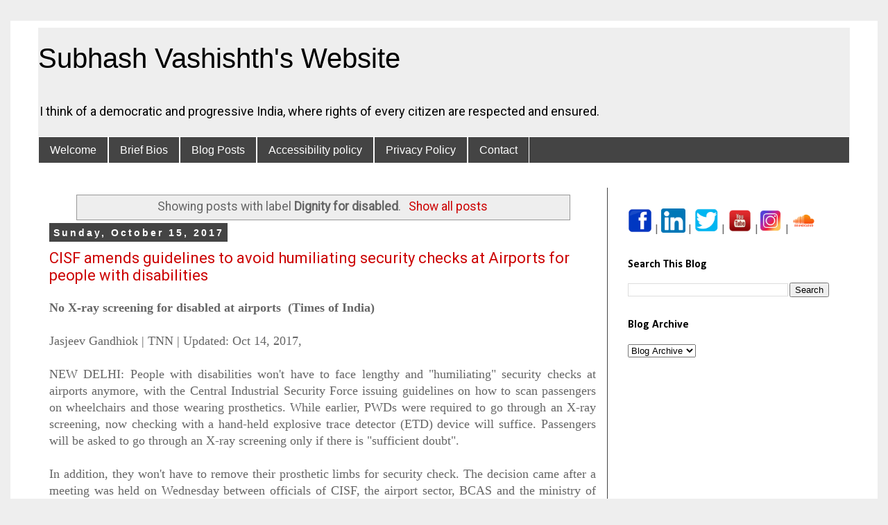

--- FILE ---
content_type: text/html; charset=UTF-8
request_url: https://www.subhashvashishth.com/search/label/Dignity%20for%20disabled
body_size: 37700
content:
<!DOCTYPE html>
<html class='v2' dir='ltr' lang='en' xmlns='http://www.w3.org/1999/xhtml' xmlns:b='http://www.google.com/2005/gml/b' xmlns:data='http://www.google.com/2005/gml/data' xmlns:expr='http://www.google.com/2005/gml/expr'>
<head>
<link href='https://www.blogger.com/static/v1/widgets/335934321-css_bundle_v2.css' rel='stylesheet' type='text/css'/>
<meta content='width=1100' name='viewport'/>
<meta content='text/html; charset=UTF-8' http-equiv='Content-Type'/>
<meta content='blogger' name='generator'/>
<link href='https://www.subhashvashishth.com/favicon.ico' rel='icon' type='image/x-icon'/>
<link href='https://www.subhashvashishth.com/search/label/Dignity%20for%20disabled' rel='canonical'/>
<link rel="alternate" type="application/atom+xml" title="Subhash Vashishth&#39;s Website - Atom" href="https://www.subhashvashishth.com/feeds/posts/default" />
<link rel="alternate" type="application/rss+xml" title="Subhash Vashishth&#39;s Website - RSS" href="https://www.subhashvashishth.com/feeds/posts/default?alt=rss" />
<link rel="service.post" type="application/atom+xml" title="Subhash Vashishth&#39;s Website - Atom" href="https://www.blogger.com/feeds/4960386530086593276/posts/default" />
<!--Can't find substitution for tag [blog.ieCssRetrofitLinks]-->
<meta content='A website cum blog on Disability Rights Advocacy by Subhash Chandra Vashishth' name='description'/>
<meta content='https://www.subhashvashishth.com/search/label/Dignity%20for%20disabled' property='og:url'/>
<meta content='Subhash Vashishth&#39;s Website' property='og:title'/>
<meta content='A website cum blog on Disability Rights Advocacy by Subhash Chandra Vashishth' property='og:description'/>
<title>Subhash Vashishth's Website: Dignity for disabled</title>
<style type='text/css'>@font-face{font-family:'Calibri';font-style:normal;font-weight:700;font-display:swap;src:url(//fonts.gstatic.com/l/font?kit=J7aanpV-BGlaFfdAjAo9_pxqHxIZrCE&skey=cd2dd6afe6bf0eb2&v=v15)format('woff2');unicode-range:U+0000-00FF,U+0131,U+0152-0153,U+02BB-02BC,U+02C6,U+02DA,U+02DC,U+0304,U+0308,U+0329,U+2000-206F,U+20AC,U+2122,U+2191,U+2193,U+2212,U+2215,U+FEFF,U+FFFD;}@font-face{font-family:'Roboto';font-style:normal;font-weight:400;font-stretch:100%;font-display:swap;src:url(//fonts.gstatic.com/s/roboto/v50/KFOMCnqEu92Fr1ME7kSn66aGLdTylUAMQXC89YmC2DPNWubEbVmZiAr0klQmz24O0g.woff2)format('woff2');unicode-range:U+0460-052F,U+1C80-1C8A,U+20B4,U+2DE0-2DFF,U+A640-A69F,U+FE2E-FE2F;}@font-face{font-family:'Roboto';font-style:normal;font-weight:400;font-stretch:100%;font-display:swap;src:url(//fonts.gstatic.com/s/roboto/v50/KFOMCnqEu92Fr1ME7kSn66aGLdTylUAMQXC89YmC2DPNWubEbVmQiAr0klQmz24O0g.woff2)format('woff2');unicode-range:U+0301,U+0400-045F,U+0490-0491,U+04B0-04B1,U+2116;}@font-face{font-family:'Roboto';font-style:normal;font-weight:400;font-stretch:100%;font-display:swap;src:url(//fonts.gstatic.com/s/roboto/v50/KFOMCnqEu92Fr1ME7kSn66aGLdTylUAMQXC89YmC2DPNWubEbVmYiAr0klQmz24O0g.woff2)format('woff2');unicode-range:U+1F00-1FFF;}@font-face{font-family:'Roboto';font-style:normal;font-weight:400;font-stretch:100%;font-display:swap;src:url(//fonts.gstatic.com/s/roboto/v50/KFOMCnqEu92Fr1ME7kSn66aGLdTylUAMQXC89YmC2DPNWubEbVmXiAr0klQmz24O0g.woff2)format('woff2');unicode-range:U+0370-0377,U+037A-037F,U+0384-038A,U+038C,U+038E-03A1,U+03A3-03FF;}@font-face{font-family:'Roboto';font-style:normal;font-weight:400;font-stretch:100%;font-display:swap;src:url(//fonts.gstatic.com/s/roboto/v50/KFOMCnqEu92Fr1ME7kSn66aGLdTylUAMQXC89YmC2DPNWubEbVnoiAr0klQmz24O0g.woff2)format('woff2');unicode-range:U+0302-0303,U+0305,U+0307-0308,U+0310,U+0312,U+0315,U+031A,U+0326-0327,U+032C,U+032F-0330,U+0332-0333,U+0338,U+033A,U+0346,U+034D,U+0391-03A1,U+03A3-03A9,U+03B1-03C9,U+03D1,U+03D5-03D6,U+03F0-03F1,U+03F4-03F5,U+2016-2017,U+2034-2038,U+203C,U+2040,U+2043,U+2047,U+2050,U+2057,U+205F,U+2070-2071,U+2074-208E,U+2090-209C,U+20D0-20DC,U+20E1,U+20E5-20EF,U+2100-2112,U+2114-2115,U+2117-2121,U+2123-214F,U+2190,U+2192,U+2194-21AE,U+21B0-21E5,U+21F1-21F2,U+21F4-2211,U+2213-2214,U+2216-22FF,U+2308-230B,U+2310,U+2319,U+231C-2321,U+2336-237A,U+237C,U+2395,U+239B-23B7,U+23D0,U+23DC-23E1,U+2474-2475,U+25AF,U+25B3,U+25B7,U+25BD,U+25C1,U+25CA,U+25CC,U+25FB,U+266D-266F,U+27C0-27FF,U+2900-2AFF,U+2B0E-2B11,U+2B30-2B4C,U+2BFE,U+3030,U+FF5B,U+FF5D,U+1D400-1D7FF,U+1EE00-1EEFF;}@font-face{font-family:'Roboto';font-style:normal;font-weight:400;font-stretch:100%;font-display:swap;src:url(//fonts.gstatic.com/s/roboto/v50/KFOMCnqEu92Fr1ME7kSn66aGLdTylUAMQXC89YmC2DPNWubEbVn6iAr0klQmz24O0g.woff2)format('woff2');unicode-range:U+0001-000C,U+000E-001F,U+007F-009F,U+20DD-20E0,U+20E2-20E4,U+2150-218F,U+2190,U+2192,U+2194-2199,U+21AF,U+21E6-21F0,U+21F3,U+2218-2219,U+2299,U+22C4-22C6,U+2300-243F,U+2440-244A,U+2460-24FF,U+25A0-27BF,U+2800-28FF,U+2921-2922,U+2981,U+29BF,U+29EB,U+2B00-2BFF,U+4DC0-4DFF,U+FFF9-FFFB,U+10140-1018E,U+10190-1019C,U+101A0,U+101D0-101FD,U+102E0-102FB,U+10E60-10E7E,U+1D2C0-1D2D3,U+1D2E0-1D37F,U+1F000-1F0FF,U+1F100-1F1AD,U+1F1E6-1F1FF,U+1F30D-1F30F,U+1F315,U+1F31C,U+1F31E,U+1F320-1F32C,U+1F336,U+1F378,U+1F37D,U+1F382,U+1F393-1F39F,U+1F3A7-1F3A8,U+1F3AC-1F3AF,U+1F3C2,U+1F3C4-1F3C6,U+1F3CA-1F3CE,U+1F3D4-1F3E0,U+1F3ED,U+1F3F1-1F3F3,U+1F3F5-1F3F7,U+1F408,U+1F415,U+1F41F,U+1F426,U+1F43F,U+1F441-1F442,U+1F444,U+1F446-1F449,U+1F44C-1F44E,U+1F453,U+1F46A,U+1F47D,U+1F4A3,U+1F4B0,U+1F4B3,U+1F4B9,U+1F4BB,U+1F4BF,U+1F4C8-1F4CB,U+1F4D6,U+1F4DA,U+1F4DF,U+1F4E3-1F4E6,U+1F4EA-1F4ED,U+1F4F7,U+1F4F9-1F4FB,U+1F4FD-1F4FE,U+1F503,U+1F507-1F50B,U+1F50D,U+1F512-1F513,U+1F53E-1F54A,U+1F54F-1F5FA,U+1F610,U+1F650-1F67F,U+1F687,U+1F68D,U+1F691,U+1F694,U+1F698,U+1F6AD,U+1F6B2,U+1F6B9-1F6BA,U+1F6BC,U+1F6C6-1F6CF,U+1F6D3-1F6D7,U+1F6E0-1F6EA,U+1F6F0-1F6F3,U+1F6F7-1F6FC,U+1F700-1F7FF,U+1F800-1F80B,U+1F810-1F847,U+1F850-1F859,U+1F860-1F887,U+1F890-1F8AD,U+1F8B0-1F8BB,U+1F8C0-1F8C1,U+1F900-1F90B,U+1F93B,U+1F946,U+1F984,U+1F996,U+1F9E9,U+1FA00-1FA6F,U+1FA70-1FA7C,U+1FA80-1FA89,U+1FA8F-1FAC6,U+1FACE-1FADC,U+1FADF-1FAE9,U+1FAF0-1FAF8,U+1FB00-1FBFF;}@font-face{font-family:'Roboto';font-style:normal;font-weight:400;font-stretch:100%;font-display:swap;src:url(//fonts.gstatic.com/s/roboto/v50/KFOMCnqEu92Fr1ME7kSn66aGLdTylUAMQXC89YmC2DPNWubEbVmbiAr0klQmz24O0g.woff2)format('woff2');unicode-range:U+0102-0103,U+0110-0111,U+0128-0129,U+0168-0169,U+01A0-01A1,U+01AF-01B0,U+0300-0301,U+0303-0304,U+0308-0309,U+0323,U+0329,U+1EA0-1EF9,U+20AB;}@font-face{font-family:'Roboto';font-style:normal;font-weight:400;font-stretch:100%;font-display:swap;src:url(//fonts.gstatic.com/s/roboto/v50/KFOMCnqEu92Fr1ME7kSn66aGLdTylUAMQXC89YmC2DPNWubEbVmaiAr0klQmz24O0g.woff2)format('woff2');unicode-range:U+0100-02BA,U+02BD-02C5,U+02C7-02CC,U+02CE-02D7,U+02DD-02FF,U+0304,U+0308,U+0329,U+1D00-1DBF,U+1E00-1E9F,U+1EF2-1EFF,U+2020,U+20A0-20AB,U+20AD-20C0,U+2113,U+2C60-2C7F,U+A720-A7FF;}@font-face{font-family:'Roboto';font-style:normal;font-weight:400;font-stretch:100%;font-display:swap;src:url(//fonts.gstatic.com/s/roboto/v50/KFOMCnqEu92Fr1ME7kSn66aGLdTylUAMQXC89YmC2DPNWubEbVmUiAr0klQmz24.woff2)format('woff2');unicode-range:U+0000-00FF,U+0131,U+0152-0153,U+02BB-02BC,U+02C6,U+02DA,U+02DC,U+0304,U+0308,U+0329,U+2000-206F,U+20AC,U+2122,U+2191,U+2193,U+2212,U+2215,U+FEFF,U+FFFD;}</style>
<style id='page-skin-1' type='text/css'><!--
/*
-----------------------------------------------
Blogger Template Style
Name:     Simple
Designer: Blogger
URL:      www.blogger.com
----------------------------------------------- */
/* Variable definitions
====================
<Variable name="keycolor" description="Main Color" type="color" default="#66bbdd"/>
<Group description="Page Text" selector="body">
<Variable name="body.font" description="Font" type="font"
default="normal normal 12px Arial, Tahoma, Helvetica, FreeSans, sans-serif"/>
<Variable name="body.text.color" description="Text Color" type="color" default="#222222"/>
</Group>
<Group description="Backgrounds" selector=".body-fauxcolumns-outer">
<Variable name="body.background.color" description="Outer Background" type="color" default="#66bbdd"/>
<Variable name="content.background.color" description="Main Background" type="color" default="#ffffff"/>
<Variable name="header.background.color" description="Header Background" type="color" default="transparent"/>
</Group>
<Group description="Links" selector=".main-outer">
<Variable name="link.color" description="Link Color" type="color" default="#2288bb"/>
<Variable name="link.visited.color" description="Visited Color" type="color" default="#888888"/>
<Variable name="link.hover.color" description="Hover Color" type="color" default="#33aaff"/>
</Group>
<Group description="Blog Title" selector=".header h1">
<Variable name="header.font" description="Font" type="font"
default="normal normal 60px Arial, Tahoma, Helvetica, FreeSans, sans-serif"/>
<Variable name="header.text.color" description="Title Color" type="color" default="#3399bb" />
</Group>
<Group description="Blog Description" selector=".header .description">
<Variable name="description.text.color" description="Description Color" type="color"
default="#777777" />
</Group>
<Group description="Tabs Text" selector=".tabs-inner .widget li a">
<Variable name="tabs.font" description="Font" type="font"
default="normal normal 14px Arial, Tahoma, Helvetica, FreeSans, sans-serif"/>
<Variable name="tabs.text.color" description="Text Color" type="color" default="#999999"/>
<Variable name="tabs.selected.text.color" description="Selected Color" type="color" default="#000000"/>
</Group>
<Group description="Tabs Background" selector=".tabs-outer .PageList">
<Variable name="tabs.background.color" description="Background Color" type="color" default="#f5f5f5"/>
<Variable name="tabs.selected.background.color" description="Selected Color" type="color" default="#eeeeee"/>
</Group>
<Group description="Post Title" selector="h3.post-title, .comments h4">
<Variable name="post.title.font" description="Font" type="font"
default="normal normal 22px Arial, Tahoma, Helvetica, FreeSans, sans-serif"/>
</Group>
<Group description="Date Header" selector=".date-header">
<Variable name="date.header.color" description="Text Color" type="color"
default="#666666"/>
<Variable name="date.header.background.color" description="Background Color" type="color"
default="transparent"/>
<Variable name="date.header.font" description="Text Font" type="font"
default="normal bold 11px Arial, Tahoma, Helvetica, FreeSans, sans-serif"/>
<Variable name="date.header.padding" description="Date Header Padding" type="string" default="inherit"/>
<Variable name="date.header.letterspacing" description="Date Header Letter Spacing" type="string" default="inherit"/>
<Variable name="date.header.margin" description="Date Header Margin" type="string" default="inherit"/>
</Group>
<Group description="Post Footer" selector=".post-footer">
<Variable name="post.footer.text.color" description="Text Color" type="color" default="#666666"/>
<Variable name="post.footer.background.color" description="Background Color" type="color"
default="#f9f9f9"/>
<Variable name="post.footer.border.color" description="Shadow Color" type="color" default="#eeeeee"/>
</Group>
<Group description="Gadgets" selector="h2">
<Variable name="widget.title.font" description="Title Font" type="font"
default="normal bold 11px Arial, Tahoma, Helvetica, FreeSans, sans-serif"/>
<Variable name="widget.title.text.color" description="Title Color" type="color" default="#000000"/>
<Variable name="widget.alternate.text.color" description="Alternate Color" type="color" default="#999999"/>
</Group>
<Group description="Images" selector=".main-inner">
<Variable name="image.background.color" description="Background Color" type="color" default="#ffffff"/>
<Variable name="image.border.color" description="Border Color" type="color" default="#eeeeee"/>
<Variable name="image.text.color" description="Caption Text Color" type="color" default="#666666"/>
</Group>
<Group description="Accents" selector=".content-inner">
<Variable name="body.rule.color" description="Separator Line Color" type="color" default="#eeeeee"/>
<Variable name="tabs.border.color" description="Tabs Border Color" type="color" default="#444444"/>
</Group>
<Variable name="body.background" description="Body Background" type="background"
color="#eeeeee" default="$(color) none repeat scroll top left"/>
<Variable name="body.background.override" description="Body Background Override" type="string" default=""/>
<Variable name="body.background.gradient.cap" description="Body Gradient Cap" type="url"
default="url(https://resources.blogblog.com/blogblog/data/1kt/simple/gradients_light.png)"/>
<Variable name="body.background.gradient.tile" description="Body Gradient Tile" type="url"
default="url(https://resources.blogblog.com/blogblog/data/1kt/simple/body_gradient_tile_light.png)"/>
<Variable name="content.background.color.selector" description="Content Background Color Selector" type="string" default=".content-inner"/>
<Variable name="content.padding" description="Content Padding" type="length" default="10px" min="0" max="100px"/>
<Variable name="content.padding.horizontal" description="Content Horizontal Padding" type="length" default="10px" min="0" max="100px"/>
<Variable name="content.shadow.spread" description="Content Shadow Spread" type="length" default="40px" min="0" max="100px"/>
<Variable name="content.shadow.spread.webkit" description="Content Shadow Spread (WebKit)" type="length" default="5px" min="0" max="100px"/>
<Variable name="content.shadow.spread.ie" description="Content Shadow Spread (IE)" type="length" default="10px" min="0" max="100px"/>
<Variable name="main.border.width" description="Main Border Width" type="length" default="0" min="0" max="10px"/>
<Variable name="header.background.gradient" description="Header Gradient" type="url" default="none"/>
<Variable name="header.shadow.offset.left" description="Header Shadow Offset Left" type="length" default="-1px" min="-50px" max="50px"/>
<Variable name="header.shadow.offset.top" description="Header Shadow Offset Top" type="length" default="-1px" min="-50px" max="50px"/>
<Variable name="header.shadow.spread" description="Header Shadow Spread" type="length" default="1px" min="0" max="100px"/>
<Variable name="header.padding" description="Header Padding" type="length" default="30px" min="0" max="100px"/>
<Variable name="header.border.size" description="Header Border Size" type="length" default="1px" min="0" max="10px"/>
<Variable name="header.bottom.border.size" description="Header Bottom Border Size" type="length" default="1px" min="0" max="10px"/>
<Variable name="header.border.horizontalsize" description="Header Horizontal Border Size" type="length" default="0" min="0" max="10px"/>
<Variable name="description.text.size" description="Description Text Size" type="string" default="140%"/>
<Variable name="tabs.margin.top" description="Tabs Margin Top" type="length" default="0" min="0" max="100px"/>
<Variable name="tabs.margin.side" description="Tabs Side Margin" type="length" default="30px" min="0" max="100px"/>
<Variable name="tabs.background.gradient" description="Tabs Background Gradient" type="url"
default="url(https://resources.blogblog.com/blogblog/data/1kt/simple/gradients_light.png)"/>
<Variable name="tabs.border.width" description="Tabs Border Width" type="length" default="1px" min="0" max="10px"/>
<Variable name="tabs.bevel.border.width" description="Tabs Bevel Border Width" type="length" default="1px" min="0" max="10px"/>
<Variable name="post.margin.bottom" description="Post Bottom Margin" type="length" default="25px" min="0" max="100px"/>
<Variable name="image.border.small.size" description="Image Border Small Size" type="length" default="2px" min="0" max="10px"/>
<Variable name="image.border.large.size" description="Image Border Large Size" type="length" default="5px" min="0" max="10px"/>
<Variable name="page.width.selector" description="Page Width Selector" type="string" default=".region-inner"/>
<Variable name="page.width" description="Page Width" type="string" default="auto"/>
<Variable name="main.section.margin" description="Main Section Margin" type="length" default="15px" min="0" max="100px"/>
<Variable name="main.padding" description="Main Padding" type="length" default="15px" min="0" max="100px"/>
<Variable name="main.padding.top" description="Main Padding Top" type="length" default="30px" min="0" max="100px"/>
<Variable name="main.padding.bottom" description="Main Padding Bottom" type="length" default="30px" min="0" max="100px"/>
<Variable name="paging.background"
color="#ffffff"
description="Background of blog paging area" type="background"
default="transparent none no-repeat scroll top center"/>
<Variable name="footer.bevel" description="Bevel border length of footer" type="length" default="0" min="0" max="10px"/>
<Variable name="mobile.background.overlay" description="Mobile Background Overlay" type="string"
default="transparent none repeat scroll top left"/>
<Variable name="mobile.background.size" description="Mobile Background Size" type="string" default="auto"/>
<Variable name="mobile.button.color" description="Mobile Button Color" type="color" default="#ffffff" />
<Variable name="startSide" description="Side where text starts in blog language" type="automatic" default="left"/>
<Variable name="endSide" description="Side where text ends in blog language" type="automatic" default="right"/>
*/
/* Content
----------------------------------------------- */
body {
font: normal normal 16px Roboto;
color: #666666;
background: #eeeeee none repeat scroll top left;
padding: 0 0 0 0;
}
html body .region-inner {
min-width: 0;
max-width: 100%;
width: auto;
}
h2 {
font-size: 22px;
}
a:link {
text-decoration:none;
color: #cc0000;
}
a:visited {
text-decoration:none;
color: #e06666;
}
a:hover {
text-decoration:underline;
color: #5321bb;
}
.body-fauxcolumn-outer .fauxcolumn-inner {
background: transparent none repeat scroll top left;
_background-image: none;
}
.body-fauxcolumn-outer .cap-top {
position: absolute;
z-index: 1;
height: 400px;
width: 100%;
}
.body-fauxcolumn-outer .cap-top .cap-left {
width: 100%;
background: transparent none repeat-x scroll top left;
_background-image: none;
}
.content-outer {
-moz-box-shadow: 0 0 0 rgba(0, 0, 0, .15);
-webkit-box-shadow: 0 0 0 rgba(0, 0, 0, .15);
-goog-ms-box-shadow: 0 0 0 #333333;
box-shadow: 0 0 0 rgba(0, 0, 0, .15);
margin-bottom: 1px;
}
.content-inner {
padding: 10px 40px;
}
.content-inner {
background-color: #ffffff;
}
/* Header
----------------------------------------------- */
.header-outer {
background: #eeeeee none repeat-x scroll 0 -400px;
_background-image: none;
}
.Header h1 {
font: normal normal 40px 'Trebuchet MS',Trebuchet,Verdana,sans-serif;
color: #000000;
text-shadow: 0 0 0 rgba(0, 0, 0, .2);
}
.Header h1 a {
color: #000000;
}
.Header .description {
font-size: 18px;
color: #000000;
}
.header-inner .Header .titlewrapper {
padding: 22px 0;
}
.header-inner .Header .descriptionwrapper {
padding: 0 0;
}
/* Tabs
----------------------------------------------- */
.tabs-inner .section:first-child {
border-top: 0 solid #ffffff;
}
.tabs-inner .section:first-child ul {
margin-top: -1px;
border-top: 1px solid #ffffff;
border-left: 1px solid #ffffff;
border-right: 1px solid #ffffff;
}
.tabs-inner .widget ul {
background: #444444 none repeat-x scroll 0 -800px;
_background-image: none;
border-bottom: 1px solid #ffffff;
margin-top: 0;
margin-left: -30px;
margin-right: -30px;
}
.tabs-inner .widget li a {
display: inline-block;
padding: .6em 1em;
font: normal normal 16px 'Trebuchet MS', Trebuchet, sans-serif;
color: #ffffff;
border-left: 1px solid #ffffff;
border-right: 1px solid #ffffff;
}
.tabs-inner .widget li:first-child a {
border-left: none;
}
.tabs-inner .widget li.selected a, .tabs-inner .widget li a:hover {
color: #ffffff;
background-color: #cc0000;
text-decoration: none;
}
/* Columns
----------------------------------------------- */
.main-outer {
border-top: 0 solid #444444;
}
.fauxcolumn-left-outer .fauxcolumn-inner {
border-right: 1px solid #444444;
}
.fauxcolumn-right-outer .fauxcolumn-inner {
border-left: 1px solid #444444;
}
/* Headings
----------------------------------------------- */
div.widget > h2,
div.widget h2.title {
margin: 0 0 1em 0;
font: normal bold 16px Calibri;
color: #000000;
}
/* Widgets
----------------------------------------------- */
.widget .zippy {
color: #777777;
text-shadow: 2px 2px 1px rgba(0, 0, 0, .1);
}
.widget .popular-posts ul {
list-style: none;
}
/* Posts
----------------------------------------------- */
h2.date-header {
font: normal bold 14px Arial, Tahoma, Helvetica, FreeSans, sans-serif;
}
.date-header span {
background-color: #444444;
color: #ffffff;
padding: 0.4em;
letter-spacing: 3px;
margin: inherit;
}
.main-inner {
padding-top: 35px;
padding-bottom: 65px;
}
.main-inner .column-center-inner {
padding: 0 0;
}
.main-inner .column-center-inner .section {
margin: 0 1em;
}
.post {
margin: 0 0 45px 0;
}
h3.post-title, .comments h4 {
font: normal normal 22px Roboto;
margin: .75em 0 0;
}
.post-body {
font-size: 110%;
line-height: 1.4;
position: relative;
}
.post-body img, .post-body .tr-caption-container, .Profile img, .Image img,
.BlogList .item-thumbnail img {
padding: 2px;
background: #ffffff;
border: 1px solid #999999;
-moz-box-shadow: 1px 1px 5px rgba(0, 0, 0, .1);
-webkit-box-shadow: 1px 1px 5px rgba(0, 0, 0, .1);
box-shadow: 1px 1px 5px rgba(0, 0, 0, .1);
}
.post-body img, .post-body .tr-caption-container {
padding: 5px;
}
.post-body .tr-caption-container {
color: #444444;
}
.post-body .tr-caption-container img {
padding: 0;
background: transparent;
border: none;
-moz-box-shadow: 0 0 0 rgba(0, 0, 0, .1);
-webkit-box-shadow: 0 0 0 rgba(0, 0, 0, .1);
box-shadow: 0 0 0 rgba(0, 0, 0, .1);
}
.post-header {
margin: 0 0 1.5em;
line-height: 1.6;
font-size: 90%;
}
.post-footer {
margin: 20px -2px 0;
padding: 5px 10px;
color: #444444;
background-color: #eeeeee;
border-bottom: 1px solid #ffffff;
line-height: 1.6;
font-size: 90%;
}
#comments .comment-author {
padding-top: 1.5em;
border-top: 1px solid #444444;
background-position: 0 1.5em;
}
#comments .comment-author:first-child {
padding-top: 0;
border-top: none;
}
.avatar-image-container {
margin: .2em 0 0;
}
#comments .avatar-image-container img {
border: 1px solid #999999;
}
/* Comments
----------------------------------------------- */
.comments .comments-content .icon.blog-author {
background-repeat: no-repeat;
background-image: url([data-uri]);
}
.comments .comments-content .loadmore a {
border-top: 1px solid #777777;
border-bottom: 1px solid #777777;
}
.comments .comment-thread.inline-thread {
background-color: #eeeeee;
}
.comments .continue {
border-top: 2px solid #777777;
}
/* Accents
---------------------------------------------- */
.section-columns td.columns-cell {
border-left: 1px solid #444444;
}
.blog-pager {
background: transparent url(https://resources.blogblog.com/blogblog/data/1kt/simple/paging_dot.png) repeat-x scroll top center;
}
.blog-pager-older-link, .home-link,
.blog-pager-newer-link {
background-color: #ffffff;
padding: 5px;
}
.footer-outer {
border-top: 1px dashed #bbbbbb;
}
/* Mobile
----------------------------------------------- */
body.mobile  {
background-size: auto;
}
.mobile .body-fauxcolumn-outer {
background: transparent none repeat scroll top left;
}
.mobile .body-fauxcolumn-outer .cap-top {
background-size: 100% auto;
}
.mobile .content-outer {
-webkit-box-shadow: 0 0 3px rgba(0, 0, 0, .15);
box-shadow: 0 0 3px rgba(0, 0, 0, .15);
}
.mobile .tabs-inner .widget ul {
margin-left: 0;
margin-right: 0;
}
.mobile .post {
margin: 0;
}
.mobile .main-inner .column-center-inner .section {
margin: 0;
}
.mobile .date-header span {
padding: 0.1em 10px;
margin: 0 -10px;
}
.mobile h3.post-title {
margin: 0;
}
.mobile .blog-pager {
background: transparent none no-repeat scroll top center;
}
.mobile .footer-outer {
border-top: none;
}
.mobile .main-inner, .mobile .footer-inner {
background-color: #ffffff;
}
.mobile-index-contents {
color: #666666;
}
.mobile-link-button {
background-color: #cc0000;
}
.mobile-link-button a:link, .mobile-link-button a:visited {
color: #333333;
}
.mobile .tabs-inner .section:first-child {
border-top: none;
}
.mobile .tabs-inner .PageList .widget-content {
background-color: #cc0000;
color: #ffffff;
border-top: 1px solid #ffffff;
border-bottom: 1px solid #ffffff;
}
.mobile .tabs-inner .PageList .widget-content .pagelist-arrow {
border-left: 1px solid #ffffff;
}

--></style>
<style id='template-skin-1' type='text/css'><!--
body {
min-width: 1250px;
}
.content-outer, .content-fauxcolumn-outer, .region-inner {
min-width: 1250px;
max-width: 1250px;
_width: 1250px;
}
.main-inner .columns {
padding-left: 0px;
padding-right: 350px;
}
.main-inner .fauxcolumn-center-outer {
left: 0px;
right: 350px;
/* IE6 does not respect left and right together */
_width: expression(this.parentNode.offsetWidth -
parseInt("0px") -
parseInt("350px") + 'px');
}
.main-inner .fauxcolumn-left-outer {
width: 0px;
}
.main-inner .fauxcolumn-right-outer {
width: 350px;
}
.main-inner .column-left-outer {
width: 0px;
right: 100%;
margin-left: -0px;
}
.main-inner .column-right-outer {
width: 350px;
margin-right: -350px;
}
#layout {
min-width: 0;
}
#layout .content-outer {
min-width: 0;
width: 800px;
}
#layout .region-inner {
min-width: 0;
width: auto;
}
body#layout div.add_widget {
padding: 8px;
}
body#layout div.add_widget a {
margin-left: 32px;
}
--></style>
<script type='text/javascript'>
        (function(i,s,o,g,r,a,m){i['GoogleAnalyticsObject']=r;i[r]=i[r]||function(){
        (i[r].q=i[r].q||[]).push(arguments)},i[r].l=1*new Date();a=s.createElement(o),
        m=s.getElementsByTagName(o)[0];a.async=1;a.src=g;m.parentNode.insertBefore(a,m)
        })(window,document,'script','https://www.google-analytics.com/analytics.js','ga');
        ga('create', 'UA-191140108-3', 'auto', 'blogger');
        ga('blogger.send', 'pageview');
      </script>
<link href='https://www.blogger.com/dyn-css/authorization.css?targetBlogID=4960386530086593276&amp;zx=e76f05c5-ad4d-4450-90d1-34149a6d61ca' media='none' onload='if(media!=&#39;all&#39;)media=&#39;all&#39;' rel='stylesheet'/><noscript><link href='https://www.blogger.com/dyn-css/authorization.css?targetBlogID=4960386530086593276&amp;zx=e76f05c5-ad4d-4450-90d1-34149a6d61ca' rel='stylesheet'/></noscript>
<meta name='google-adsense-platform-account' content='ca-host-pub-1556223355139109'/>
<meta name='google-adsense-platform-domain' content='blogspot.com'/>

<!-- data-ad-client=ca-pub-1792620160326636 -->

<link rel="stylesheet" href="https://fonts.googleapis.com/css2?display=swap&family=Dosis&family=Poppins&family=Roboto&family=Noto+Sans+TC&family=Fira+Sans&family=Heebo&family=Mukta&family=Prompt"></head>
<body class='loading'>
<div class='navbar no-items section' id='navbar' name='Navbar'>
</div>
<div itemscope='itemscope' itemtype='http://schema.org/Blog' style='display: none;'>
<meta content='Subhash Vashishth&#39;s Website' itemprop='name'/>
<meta content='A website cum blog on Disability Rights Advocacy by Subhash Chandra Vashishth' itemprop='description'/>
</div>
<div class='body-fauxcolumns'>
<div class='fauxcolumn-outer body-fauxcolumn-outer'>
<div class='cap-top'>
<div class='cap-left'></div>
<div class='cap-right'></div>
</div>
<div class='fauxborder-left'>
<div class='fauxborder-right'></div>
<div class='fauxcolumn-inner'>
</div>
</div>
<div class='cap-bottom'>
<div class='cap-left'></div>
<div class='cap-right'></div>
</div>
</div>
</div>
<div class='content'>
<div class='content-fauxcolumns'>
<div class='fauxcolumn-outer content-fauxcolumn-outer'>
<div class='cap-top'>
<div class='cap-left'></div>
<div class='cap-right'></div>
</div>
<div class='fauxborder-left'>
<div class='fauxborder-right'></div>
<div class='fauxcolumn-inner'>
</div>
</div>
<div class='cap-bottom'>
<div class='cap-left'></div>
<div class='cap-right'></div>
</div>
</div>
</div>
<div class='content-outer'>
<div class='content-cap-top cap-top'>
<div class='cap-left'></div>
<div class='cap-right'></div>
</div>
<div class='fauxborder-left content-fauxborder-left'>
<div class='fauxborder-right content-fauxborder-right'></div>
<div class='content-inner'>
<header>
<div class='header-outer'>
<div class='header-cap-top cap-top'>
<div class='cap-left'></div>
<div class='cap-right'></div>
</div>
<div class='fauxborder-left header-fauxborder-left'>
<div class='fauxborder-right header-fauxborder-right'></div>
<div class='region-inner header-inner'>
<div class='header section' id='header' name='Header'><div class='widget Header' data-version='1' id='Header1'>
<div id='header-inner'>
<div class='titlewrapper'>
<h1 class='title'>
<a href='https://www.subhashvashishth.com/'>
Subhash Vashishth's Website
</a>
</h1>
</div>
<div class='descriptionwrapper'>
<p class='description'><span>I think of a democratic and progressive India, where rights of every citizen are respected and ensured.</span></p>
</div>
</div>
</div></div>
</div>
</div>
<div class='header-cap-bottom cap-bottom'>
<div class='cap-left'></div>
<div class='cap-right'></div>
</div>
</div>
</header>
<div class='tabs-outer'>
<div class='tabs-cap-top cap-top'>
<div class='cap-left'></div>
<div class='cap-right'></div>
</div>
<div class='fauxborder-left tabs-fauxborder-left'>
<div class='fauxborder-right tabs-fauxborder-right'></div>
<div class='region-inner tabs-inner'>
<div class='tabs section' id='crosscol' name='Cross-Column'><div class='widget PageList' data-version='1' id='PageList1'>
<h2>Pages</h2>
<div class='widget-content'>
<ul>
<li>
<a href='https://www.subhashvashishth.com/p/welcome.html'>Welcome</a>
</li>
<li>
<a href='https://www.subhashvashishth.com/p/brief-bios-sc-vashishth-subhash-is.html'>Brief Bios</a>
</li>
<li>
<a href='/index.html'>Blog Posts</a>
</li>
<li>
<a href='https://www.subhashvashishth.com/p/accessibility.html'>Accessibility policy</a>
</li>
<li>
<a href='https://www.subhashvashishth.com/p/privacy-policy.html'>Privacy Policy</a>
</li>
<li>
<a href='http://subhashvashishth.blogspot.com/p/contact-me.html'>Contact</a>
</li>
</ul>
<div class='clear'></div>
</div>
</div></div>
<div class='tabs no-items section' id='crosscol-overflow' name='Cross-Column 2'></div>
</div>
</div>
<div class='tabs-cap-bottom cap-bottom'>
<div class='cap-left'></div>
<div class='cap-right'></div>
</div>
</div>
<div class='main-outer'>
<div class='main-cap-top cap-top'>
<div class='cap-left'></div>
<div class='cap-right'></div>
</div>
<div class='fauxborder-left main-fauxborder-left'>
<div class='fauxborder-right main-fauxborder-right'></div>
<div class='region-inner main-inner'>
<div class='columns fauxcolumns'>
<div class='fauxcolumn-outer fauxcolumn-center-outer'>
<div class='cap-top'>
<div class='cap-left'></div>
<div class='cap-right'></div>
</div>
<div class='fauxborder-left'>
<div class='fauxborder-right'></div>
<div class='fauxcolumn-inner'>
</div>
</div>
<div class='cap-bottom'>
<div class='cap-left'></div>
<div class='cap-right'></div>
</div>
</div>
<div class='fauxcolumn-outer fauxcolumn-left-outer'>
<div class='cap-top'>
<div class='cap-left'></div>
<div class='cap-right'></div>
</div>
<div class='fauxborder-left'>
<div class='fauxborder-right'></div>
<div class='fauxcolumn-inner'>
</div>
</div>
<div class='cap-bottom'>
<div class='cap-left'></div>
<div class='cap-right'></div>
</div>
</div>
<div class='fauxcolumn-outer fauxcolumn-right-outer'>
<div class='cap-top'>
<div class='cap-left'></div>
<div class='cap-right'></div>
</div>
<div class='fauxborder-left'>
<div class='fauxborder-right'></div>
<div class='fauxcolumn-inner'>
</div>
</div>
<div class='cap-bottom'>
<div class='cap-left'></div>
<div class='cap-right'></div>
</div>
</div>
<!-- corrects IE6 width calculation -->
<div class='columns-inner'>
<div class='column-center-outer'>
<div class='column-center-inner'>
<div class='main section' id='main' name='Main'><div class='widget Blog' data-version='1' id='Blog1'>
<div class='blog-posts hfeed'>
<div class='status-msg-wrap'>
<div class='status-msg-body'>
Showing posts with label <b>Dignity for disabled</b>. <a href="https://www.subhashvashishth.com/">Show all posts</a>
</div>
<div class='status-msg-border'>
<div class='status-msg-bg'>
<div class='status-msg-hidden'>Showing posts with label <b>Dignity for disabled</b>. <a href="https://www.subhashvashishth.com/">Show all posts</a></div>
</div>
</div>
</div>
<div style='clear: both;'></div>

          <div class="date-outer">
        
<h2 class='date-header'><span>Sunday, October 15, 2017</span></h2>

          <div class="date-posts">
        
<div class='post-outer'>
<div class='post hentry uncustomized-post-template' itemprop='blogPost' itemscope='itemscope' itemtype='http://schema.org/BlogPosting'>
<meta content='4960386530086593276' itemprop='blogId'/>
<meta content='3493024934257815844' itemprop='postId'/>
<a name='3493024934257815844'></a>
<h3 class='post-title entry-title' itemprop='name'>
<a href='https://www.subhashvashishth.com/2017/10/cisf-amends-guidelines-to-avoid.html'>CISF amends guidelines to avoid humiliating security checks at Airports for people with disabilities</a>
</h3>
<div class='post-header'>
<div class='post-header-line-1'></div>
</div>
<div class='post-body entry-content' id='post-body-3493024934257815844' itemprop='articleBody'>
<div dir="ltr" style="text-align: left;" trbidi="on">
<div style="text-align: justify;">
<b><span style="font-family: &quot;georgia&quot; , &quot;times new roman&quot; , serif;">No X-ray screening for disabled at airports&nbsp; (Times of India)&nbsp;</span></b></div>
<div style="text-align: justify;">
<span style="font-family: &quot;georgia&quot; , &quot;times new roman&quot; , serif;"><br /></span></div>
<div style="text-align: justify;">
<span style="font-family: &quot;georgia&quot; , &quot;times new roman&quot; , serif;">Jasjeev Gandhiok | TNN | Updated: Oct 14, 2017,&nbsp;</span></div>
<div style="text-align: justify;">
<span style="font-family: &quot;georgia&quot; , &quot;times new roman&quot; , serif;"><br /></span></div>
<div style="text-align: justify;">
<span style="font-family: &quot;georgia&quot; , &quot;times new roman&quot; , serif;">NEW DELHI: People with disabilities won't have to face lengthy and "humiliating" security checks at airports anymore, with the Central Industrial Security Force issuing guidelines on how to scan passengers on wheelchairs and those wearing prosthetics. While earlier, PWDs were required to go through an X-ray screening, now checking with a hand-held explosive trace detector (ETD) device will suffice. Passengers will be asked to go through an X-ray screening only if there is "sufficient doubt".</span></div>
<div style="text-align: justify;">
<span style="font-family: &quot;georgia&quot; , &quot;times new roman&quot; , serif;"><br /></span></div>
<div style="text-align: justify;">
<span style="font-family: &quot;georgia&quot; , &quot;times new roman&quot; , serif;">In addition, they won't have to remove their prosthetic limbs for security check. The decision came after a meeting was held on Wednesday between officials of CISF, the airport sector, BCAS and the ministry of civil aviation and representatives of NGOs working for PWD rights.</span></div>
<div style="text-align: justify;">
<span style="font-family: &quot;georgia&quot; , &quot;times new roman&quot; , serif;"><br /></span></div>
<div style="text-align: justify;">
<span style="font-family: &quot;georgia&quot; , &quot;times new roman&quot; , serif;">Earlier, a committee had been constituted to review the security-check process based on BCAS provisions to make it more "friendly" for PWDs. Officials said standard operating procedures would soon be formulated, which will be used across all 59 airports under CISF.</span></div>
<div style="text-align: justify;">
<span style="font-family: &quot;georgia&quot; , &quot;times new roman&quot; , serif;"><br /></span></div>
<div style="text-align: justify;">
<span style="font-family: &quot;georgia&quot; , &quot;times new roman&quot; , serif;">"All issues were addressed at the meeting, following which it was decided to tweak the system of frisking of such passengers. Now, a visual inspection and an ETD hand-held device scanning will suffice while wheelchair-bound passengers will also get relief," said O P Singh, CISF DG.</span></div>
<div style="text-align: justify;">
<span style="font-family: &quot;georgia&quot; , &quot;times new roman&quot; , serif;"><br /></span></div>
<div style="text-align: justify;">
<span style="font-family: &quot;georgia&quot; , &quot;times new roman&quot; , serif;">CISF officials said the screening officer would also be required to make an entry into a register each time he subjected a PWD passenger to an X-ray screening, stating the reason for doing so. "We are looking at any technological aid that can further make this process easier. CISF personnel at all 59 airports will now be trained and sensitized according to the new procedures," Singh added.</span></div>
<div style="text-align: justify;">
<span style="font-family: &quot;georgia&quot; , &quot;times new roman&quot; , serif;"><br /></span></div>
<div style="text-align: justify;">
<span style="font-family: &quot;georgia&quot; , &quot;times new roman&quot; , serif;">Disability rights activists welcomed the move, saying it was long overdue. "It's humiliating to get off the wheelchair and remove prosthetics for scanning. More people will look forward to flying again," said Javed Abidi, director, National Centre for Promotion of Employment for Disabled People.</span></div>
<div style="text-align: justify;">
<br /></div>
<div style="text-align: justify;">
<span style="font-family: &quot;georgia&quot; , &quot;times new roman&quot; , serif;">Suvarna Raj, a wheelchair-bound para-athlete who has often faced inconvenience at airports, said the move would lead to greater accountability.</span></div>
<div style="text-align: justify;">
<span style="font-family: &quot;georgia&quot; , &quot;times new roman&quot; , serif;"><br /></span></div>
<div style="text-align: justify;">
<span style="font-family: &quot;georgia&quot; , &quot;times new roman&quot; , serif;">Source: <a href="https://timesofindia.indiatimes.com/city/delhi/no-x-ray-screening-for-disabled-at-airports/articleshow/61074850.cms" target="_blank">Times of India&nbsp;</a></span><br />
<br />
<br />
<br />
<b><span style="font-family: Georgia, Times New Roman, serif;">CISF: Disabled no longer have to remove prosthetics for airport security&nbsp; (DNA India)&nbsp;</span></b><br />
<span style="font-family: Georgia, Times New Roman, serif;"><br /></span>
<span style="font-family: Georgia, Times New Roman, serif;">In a major relief to the disabled, the CISF will no longer carry out the "humiliating" airport security drill of asking people with disabilities (PWDs) to remove their prosthetics or make them get up from their wheelchair for screening at the airports. The announcement was made by the CISF Director General OP Singh.</span><br />
<span style="font-family: Georgia, Times New Roman, serif;"><br /></span>
<span style="font-family: Georgia, Times New Roman, serif;">The DG said that the Central Industrial Security Force will now use explosive trace detectors (ETDs) and visual profiling to meet the security needs. The Force will also conduct a country-wide survey to find out how many such passengers travel by air each day.</span><br />
<span style="font-family: Georgia, Times New Roman, serif;"><br /></span>
<span style="font-family: Georgia, Times New Roman, serif;">"The aim is to ensure that such passengers do not face any humiliation or uneasiness when they travel through Indian airports. We have seen numerous complaints in this regard. What we have decided now is to use explosive trace detectors and the visual profiling method of the passenger and his prosthetic tool or wheelchair rather than asking them to take out everything," Singh said.</span><br />
<span style="font-family: Georgia, Times New Roman, serif;"><br /></span>
<span style="font-family: Georgia, Times New Roman, serif;">The current procedure is to ask passengers to take off their prosthetics before boarding a flight and ask to get up from those on a wheelchair.</span><br />
<span style="font-family: Georgia, Times New Roman, serif;"><br /></span>
<span style="font-family: Georgia, Times New Roman, serif;">"We are soon going to issue a fresh list of standard operating procedures (SOPs) to usher the new regime in a uniform manner," the DG said.</span><br />
<span style="font-family: Georgia, Times New Roman, serif;"><br /></span>
<span style="font-family: Georgia, Times New Roman, serif;">"We will also conduct a survey at all the 59 airports that we guard to see how many such PWD passengers we receive on an average. That will give us a fair idea as to how to go about implementing the new SOPs."</span><br />
<span style="font-family: Georgia, Times New Roman, serif;"><br /></span>
<span style="font-family: Georgia, Times New Roman, serif;">A senior official in the CISF airport sector said they have estimated that about eight-10 such passengers use Delhi's Indira Gandhi International Airport (IGIA) every day, the busiest airport in the country.</span><br />
<span style="font-family: Georgia, Times New Roman, serif;"><br /></span>
<span style="font-family: Georgia, Times New Roman, serif;">"Passengers with prosthetics will be asked to remove them only under compelling circumstances which will be purely security concerns. The same procedure will be adopted for wheelchair-bound passengers and those with other disabilities," the official said.</span><br />
<span style="font-family: Georgia, Times New Roman, serif;"><br /></span>
<span style="font-family: Georgia, Times New Roman, serif;">The director general added that CISF was also looking at "simplifying the security procedures for passengers with orthopaedic issues."</span><br />
<span style="font-family: Georgia, Times New Roman, serif;"><br /></span>
<span style="font-family: Georgia, Times New Roman, serif;">In case of prosthetics with foam padding, he said, CISF personnel will use new SOPs but can seek its removal, keeping in mind security concerns.</span><br />
<span style="font-family: Georgia, Times New Roman, serif;"><br /></span>
<span style="font-family: Georgia, Times New Roman, serif;">Disability rights activist Javed Abidi, who attended a recent meeting with the CISF authorities on the subject, raised his concerns during a recent conversation.</span><br />
<span style="font-family: Georgia, Times New Roman, serif;"><br /></span>
<span style="font-family: Georgia, Times New Roman, serif;">"I have travelled across the globe for so many years now but only at an Indian airport do I have to get down from my wheelchair so that the security personnel on duty can put it inside a large X-Ray machine to check it against explosives and other hazardous material that can be a threat to the aircraft or aviation security," Abidi, the convener of the Disabled Rights Group, said.</span><br />
<span style="font-family: Georgia, Times New Roman, serif;"><br /></span>
<span style="font-family: Georgia, Times New Roman, serif;">It is very difficult and embarrassing, he said, for people who have prosthetic or artificial limbs to take out the entire part in full public view inside an airport.</span><br />
<span style="font-family: Georgia, Times New Roman, serif;"><br /></span>
<span style="font-family: Georgia, Times New Roman, serif;">The CISF is the central paramilitary force tasked with guarding 59 civil airports in the country.</span><br />
<span style="font-family: Georgia, Times New Roman, serif;"><br /></span>
<span style="font-family: Georgia, Times New Roman, serif;">Source: <a href="http://www.dnaindia.com/delhi/report-cisf-disabled-no-longer-have-to-remove-prosthetics-for-airport-security-2552703" target="_blank">DNA India</a></span><br />
<br />
<div>
<br /></div>
</div>
</div>
<div style='clear: both;'></div>
</div>
<div class='post-footer'>
<div class='post-footer-line post-footer-line-1'>
<span class='post-author vcard'>
By
<span class='fn' itemprop='author' itemscope='itemscope' itemtype='http://schema.org/Person'>
<meta content='https://www.blogger.com/profile/04727295891336791596' itemprop='url'/>
<a class='g-profile' href='https://www.blogger.com/profile/04727295891336791596' rel='author' title='author profile'>
<span itemprop='name'>Subhash Vashishth</span>
</a>
</span>
</span>
<span class='post-timestamp'>
at
<meta content='https://www.subhashvashishth.com/2017/10/cisf-amends-guidelines-to-avoid.html' itemprop='url'/>
<a class='timestamp-link' href='https://www.subhashvashishth.com/2017/10/cisf-amends-guidelines-to-avoid.html' rel='bookmark' title='permanent link'><abbr class='published' itemprop='datePublished' title='2017-10-15T06:30:00+05:30'>October 15, 2017</abbr></a>
</span>
<span class='post-comment-link'>
<a class='comment-link' href='https://www.subhashvashishth.com/2017/10/cisf-amends-guidelines-to-avoid.html#comment-form' onclick=''>
No comments:
  </a>
</span>
<span class='post-icons'>
</span>
<div class='post-share-buttons goog-inline-block'>
</div>
</div>
<div class='post-footer-line post-footer-line-2'>
<span class='post-labels'>
Labels:
<a href='https://www.subhashvashishth.com/search/label/CISF' rel='tag'>CISF</a>,
<a href='https://www.subhashvashishth.com/search/label/dignified%20screening%20at%20airports' rel='tag'>dignified screening at airports</a>,
<a href='https://www.subhashvashishth.com/search/label/Dignity%20for%20disabled' rel='tag'>Dignity for disabled</a>,
<a href='https://www.subhashvashishth.com/search/label/Screening%20of%20disabled%20passengers' rel='tag'>Screening of disabled passengers</a>,
<a href='https://www.subhashvashishth.com/search/label/Wheelchair%20passengers' rel='tag'>Wheelchair passengers</a>
</span>
</div>
<div class='post-footer-line post-footer-line-3'>
<span class='post-location'>
</span>
</div>
</div>
</div>
</div>

          </div></div>
        

          <div class="date-outer">
        
<h2 class='date-header'><span>Friday, March 14, 2014</span></h2>

          <div class="date-posts">
        
<div class='post-outer'>
<div class='post hentry uncustomized-post-template' itemprop='blogPost' itemscope='itemscope' itemtype='http://schema.org/BlogPosting'>
<meta content='4960386530086593276' itemprop='blogId'/>
<meta content='2707422902266033106' itemprop='postId'/>
<a name='2707422902266033106'></a>
<h3 class='post-title entry-title' itemprop='name'>
<a href='https://www.subhashvashishth.com/2014/03/delhi-election-commission-plans-for.html'>Delhi Election Commission plans for inclusive voting in Delhi</a>
</h3>
<div class='post-header'>
<div class='post-header-line-1'></div>
</div>
<div class='post-body entry-content' id='post-body-2707422902266033106' itemprop='articleBody'>
<div dir="ltr" style="text-align: left;" trbidi="on">
<div style="text-align: justify;">
<span style="font-family: Georgia, Times New Roman, serif;"><br /></span></div>
<div style="text-align: justify;">
<span style="font-family: Georgia, Times New Roman, serif;">EC makes &#8216;special&#8217; plans for inclusive voting in Delhi&nbsp;</span></div>
<div style="text-align: justify;">
<span style="font-family: Georgia, Times New Roman, serif;"><br /></span></div>
<div style="text-align: justify;">
<span style="font-family: Georgia, Times New Roman, serif;">Facilities such as wheelchairs will also be made available at polling booths.&nbsp;</span></div>
<div style="text-align: justify;">
<span style="font-family: Georgia, Times New Roman, serif;"><br /></span></div>
<div style="text-align: justify;">
<span style="font-family: Georgia, Times New Roman, serif;">To ensure that the differently abled are included in the polling process, the Delhi Chief Electoral Office is looking at providing special training to polling booth staff so that they are sensitive to the needs of various categories of the differently abled.</span></div>
<div style="text-align: justify;">
<span style="font-family: Georgia, Times New Roman, serif;"><br /></span></div>
<div style="text-align: justify;">
<span style="font-family: Georgia, Times New Roman, serif;">Facilities such as wheelchairs will also be made available at polling booths.</span></div>
<div style="text-align: justify;">
<span style="font-family: Georgia, Times New Roman, serif;"><br /></span></div>
<div style="text-align: justify;">
<span style="font-family: Georgia, Times New Roman, serif;">A meeting to chalk out an action plan for the same was held on Thursday. It was attended by representatives of various NGOs and civil society organisations such as Muskaan, National Association of the Deaf, Action for Ability Development and Inclusion, Koshish Special School, among others.</span></div>
<div style="text-align: justify;">
<span style="font-family: Georgia, Times New Roman, serif;"><br /></span></div>
<div style="text-align: justify;">
<span style="font-family: Georgia, Times New Roman, serif;">&#8220;After detailed discussion with NGOs and civil society organisations working with the differently abled, we got feedback about the facilities that would be required at the polling booths. We will be working to address the requirements of the different categories of differently abled. This would include behavioural training for our polling booth staff,&#8217;&#8217; Chief Electoral Officer Vijay Dev said.</span></div>
<div style="text-align: justify;">
<span style="font-family: Georgia, Times New Roman, serif;"><br /></span></div>
<div style="text-align: justify;">
<span style="font-family: Georgia, Times New Roman, serif;">Under the project, the NGOs will first train the master trainers of the EC.</span></div>
<div style="text-align: justify;">
<span style="font-family: Georgia, Times New Roman, serif;"><br /></span></div>
<div style="text-align: justify;">
<span style="font-family: Georgia, Times New Roman, serif;">&#8220;We have 50,000 polling booth staff. To impart training to them, we will prepare audio-visual presentations to give them a wider understanding on how to help the differently abled of different categories. The needs of a visually-impaired person is very different from that of a hearing-impaired person,&#8217;&#8217; an official said, adding that the idea was to prepare a template which the staff could follow.</span></div>
<div style="text-align: justify;">
<span style="font-family: Georgia, Times New Roman, serif;"><br /></span></div>
<div style="text-align: justify;">
<span style="font-family: Georgia, Times New Roman, serif;">Besides this, signage and &nbsp;posters will also be put up at polling booths to facilitate the differently abled.</span></div>
<div style="text-align: justify;">
<span style="font-family: Georgia, Times New Roman, serif;"><br /></span></div>
<div style="text-align: justify;">
<span style="font-family: Georgia, Times New Roman, serif;">&#8220;We are also looking at allowing attendants to assist them in casting votes,&#8217;&#8217; an official said.</span></div>
<div style="text-align: justify;">
<span style="font-family: Georgia, Times New Roman, serif;">Officials said ramps would be placed to ensure seamless access.</span></div>
<div style="text-align: justify;">
<span style="font-family: Georgia, Times New Roman, serif;"><br /></span></div>
<div style="text-align: justify;">
<span style="font-family: Georgia, Times New Roman, serif;">&#8220;We are looking at making wheelchairs available at all polling booths,&#8217;&#8217; Dev said. The EC will coordinate with civic agencies to ensure proper infrastructure at the booths.</span></div>
<div style="text-align: justify;">
<span style="font-family: Georgia, Times New Roman, serif;"><br /></span></div>
<div style="text-align: justify;">
<span style="font-family: Georgia, Times New Roman, serif;">&#8220;&#8230;it is a welcome move that someone in the government had decided to include people with disabilities. Achieving the end goal might be difficult given the fact that there are only 20 days to elections. But if we work as a team, a lot can be achieved. Infrastructure modification will be required. There are 19 kinds of disabilities which are listed and each has a different requirement&#8230;,&#8217;&#8217; Neera Chawla, deputy director and principal &nbsp;of Muskaan, said.</span></div>
<div style="text-align: justify;">
<span style="font-family: Georgia, Times New Roman, serif;"><br /></span></div>
<div style="text-align: justify;">
<span style="font-family: Georgia, Times New Roman, serif;">Source: <a href="http://indianexpress.com/article/cities/delhi/ec-makes-special-plans-for-inclusive-voting-in-delhi/" target="_blank">Indian Express</a></span></div>
<div style="text-align: justify;">
<span style="font-family: Georgia, Times New Roman, serif;"><br /></span></div>
<div style="text-align: justify;">
<span style="font-family: Georgia, Times New Roman, serif;"><br /></span></div>
<div style="text-align: justify;">
<br /></div>
</div>
<div style='clear: both;'></div>
</div>
<div class='post-footer'>
<div class='post-footer-line post-footer-line-1'>
<span class='post-author vcard'>
By
<span class='fn' itemprop='author' itemscope='itemscope' itemtype='http://schema.org/Person'>
<meta content='https://www.blogger.com/profile/04727295891336791596' itemprop='url'/>
<a class='g-profile' href='https://www.blogger.com/profile/04727295891336791596' rel='author' title='author profile'>
<span itemprop='name'>Subhash Vashishth</span>
</a>
</span>
</span>
<span class='post-timestamp'>
at
<meta content='https://www.subhashvashishth.com/2014/03/delhi-election-commission-plans-for.html' itemprop='url'/>
<a class='timestamp-link' href='https://www.subhashvashishth.com/2014/03/delhi-election-commission-plans-for.html' rel='bookmark' title='permanent link'><abbr class='published' itemprop='datePublished' title='2014-03-14T18:12:00+05:30'>March 14, 2014</abbr></a>
</span>
<span class='post-comment-link'>
<a class='comment-link' href='https://www.subhashvashishth.com/2014/03/delhi-election-commission-plans-for.html#comment-form' onclick=''>
1 comment:
  </a>
</span>
<span class='post-icons'>
</span>
<div class='post-share-buttons goog-inline-block'>
</div>
</div>
<div class='post-footer-line post-footer-line-2'>
<span class='post-labels'>
Labels:
<a href='https://www.subhashvashishth.com/search/label/accessible%20voting' rel='tag'>accessible voting</a>,
<a href='https://www.subhashvashishth.com/search/label/Dignity%20for%20disabled' rel='tag'>Dignity for disabled</a>
</span>
</div>
<div class='post-footer-line post-footer-line-3'>
<span class='post-location'>
</span>
</div>
</div>
</div>
</div>

          </div></div>
        

          <div class="date-outer">
        
<h2 class='date-header'><span>Monday, February 22, 2010</span></h2>

          <div class="date-posts">
        
<div class='post-outer'>
<div class='post hentry uncustomized-post-template' itemprop='blogPost' itemscope='itemscope' itemtype='http://schema.org/BlogPosting'>
<meta content='4960386530086593276' itemprop='blogId'/>
<meta content='3616326313342328292' itemprop='postId'/>
<a name='3616326313342328292'></a>
<h3 class='post-title entry-title' itemprop='name'>
<a href='https://www.subhashvashishth.com/2010/02/we-need-indepent-commissioners-for.html'>We need indepent commissioners for Disability and a minimum wage social security</a>
</h3>
<div class='post-header'>
<div class='post-header-line-1'></div>
</div>
<div class='post-body entry-content' id='post-body-3616326313342328292' itemprop='articleBody'>
Dear Friends,<br />
<br />
I second the demand of United Voices for Disability Equality&nbsp;in Odisha with little additions.<br />
<br />
What we require is an Independent Commissioner for disabilities, with a rank equal to secretary &amp; be preferably from the disability sector! Also the amount of social secruity has to match with minimum wages for skilled workers looking at cost of living index in each state. The charity doles of 500, 700, 1500 do not help the person with disability live an independent life. We need to say clearly "Please stop playing politics here, we are a potential vote bank of 10.21 lakh and if we include our families, friends and wellwishers, this number could be four fold and can be devastating for the prospects of any political party in the ensuing elections!<br />
<br />
regards<br />
Here is the news report on demands of "United Voices for Disability Equality" <br />
<br />
<a href="http://www.expressbuzz.com/edition/story.aspx?Title=Hike+in+aid+for+the+disabled&amp;artid=nPevALmqshw=&amp;SectionID=mvKkT3vj5ZA=&amp;MainSectionID=fyV9T2jIa4A=&amp;SectionName=nUFeEOBkuKw=&amp;SEO=">Hike in aid for the disabled</a> <br />
<br />
BHUBANESWAR: The number of persons with disabilities is 12.21 lakh. But Orissa is yet to have a full-time and independent disability commissioner .<br />
<br />
Differently-abled persons under the aegis of United Voices for Disability Equality (UVDE) today demanded filling up of the post before the ensuing Assembly session for immediate redressal of the problems of people with disabilities (PWDs) .<br />
<br />
The office of the commissioner should be outside the State Secretariat building with barrier-free access, they demanded saying currently the PWDs are facing many problems even to reach the official concerned .<br />
<br />
It would be better if the commissioner can be selected from among the differently-abled persons or parents of the disabled children so that the actual problems of the PWDs can be solved immediately, they said .<br />
<br />
The forum, after a day-long deliberations today decided to give a memorandum to the Chief Minister, minister concerned, Opposition members and all MLAs tomorrow. &#8220;If the Government fails to make an announcement before the Assembly session then we would hold a protest before the Assembly,&#8217;&#8217; they said .<br />
<br />
The UVDE, consisting of 11 organisations from 21 districts, also decided that they would be forced to go for an agitational path further if the Government would not pay any heed to their genuine demands during the session, they said adding in 18 states across the country disability commissioners are working independently according to the PWD Act passed by Parliament in 1995 .<br />
<br />
They told mediapersons that even when a disability commissioner incharge takes the burden here, he/she cannot function independently as he/ she also looks after the programmes of other departments .<br />
<br />
Some UVDE members even said that though the ruling BJD manifesto had been mentioning about appointment of a disability commissioner for the last three elections, no initiative is taken yet .<br />
<br />
&#8220;Not only this is a betrayal, but politically it means a lot to all our 10.21 lakh member community,&#8217;&#8217; they said alleging that by not appointing a disability commissioner the Government is violating the human rights of the differently-abled people, which are guaranteed under the PWD Act .<br />
<br />
Not only the appointment of the official, but Orissa is still providing a monetary benefit of Rs 200 a month to differently-abled persons as assistance and it is far less than in other states .<br />
<br />
While Goa is giving Rs 1,500 and Delhi and Uttar Pradesh Rs 900, Maharashtra and Kerala are providing Rs 700 a month .<br />
<br />
On the other hand, while Andhra Pradesh, Chhattisgarh and Uttarakhand are giving Rs 600, newly-formed Jharkhand gives double the amount of what Orissa provides, they said .<br />
<br />
&#8220;With 2.78 per cent of the State population, we always deserve a better deal,&#8217;&#8217; they pointed out and urged the Government to acknowledge their rights first which are ensured by the Constitution .
<div style='clear: both;'></div>
</div>
<div class='post-footer'>
<div class='post-footer-line post-footer-line-1'>
<span class='post-author vcard'>
By
<span class='fn' itemprop='author' itemscope='itemscope' itemtype='http://schema.org/Person'>
<meta content='https://www.blogger.com/profile/04727295891336791596' itemprop='url'/>
<a class='g-profile' href='https://www.blogger.com/profile/04727295891336791596' rel='author' title='author profile'>
<span itemprop='name'>Subhash Vashishth</span>
</a>
</span>
</span>
<span class='post-timestamp'>
at
<meta content='https://www.subhashvashishth.com/2010/02/we-need-indepent-commissioners-for.html' itemprop='url'/>
<a class='timestamp-link' href='https://www.subhashvashishth.com/2010/02/we-need-indepent-commissioners-for.html' rel='bookmark' title='permanent link'><abbr class='published' itemprop='datePublished' title='2010-02-22T17:52:00+05:30'>February 22, 2010</abbr></a>
</span>
<span class='post-comment-link'>
<a class='comment-link' href='https://www.subhashvashishth.com/2010/02/we-need-indepent-commissioners-for.html#comment-form' onclick=''>
No comments:
  </a>
</span>
<span class='post-icons'>
</span>
<div class='post-share-buttons goog-inline-block'>
</div>
</div>
<div class='post-footer-line post-footer-line-2'>
<span class='post-labels'>
Labels:
<a href='https://www.subhashvashishth.com/search/label/commissioner-disability' rel='tag'>commissioner-disability</a>,
<a href='https://www.subhashvashishth.com/search/label/Dignity%20for%20disabled' rel='tag'>Dignity for disabled</a>,
<a href='https://www.subhashvashishth.com/search/label/Human%20Rights' rel='tag'>Human Rights</a>,
<a href='https://www.subhashvashishth.com/search/label/Persons%20with%20Disabilities%20Act' rel='tag'>Persons with Disabilities Act</a>,
<a href='https://www.subhashvashishth.com/search/label/social%20security' rel='tag'>social security</a>,
<a href='https://www.subhashvashishth.com/search/label/UNCRPD' rel='tag'>UNCRPD</a>
</span>
</div>
<div class='post-footer-line post-footer-line-3'>
<span class='post-location'>
</span>
</div>
</div>
</div>
</div>

          </div></div>
        

          <div class="date-outer">
        
<h2 class='date-header'><span>Friday, February 19, 2010</span></h2>

          <div class="date-posts">
        
<div class='post-outer'>
<div class='post hentry uncustomized-post-template' itemprop='blogPost' itemscope='itemscope' itemtype='http://schema.org/BlogPosting'>
<meta content='4960386530086593276' itemprop='blogId'/>
<meta content='1444870591162108170' itemprop='postId'/>
<a name='1444870591162108170'></a>
<h3 class='post-title entry-title' itemprop='name'>
<a href='https://www.subhashvashishth.com/2010/02/leprosy-curedaffected-still-begging-for.html'>Leprosy cured/affected still begging for want of rehabilitation measures & non-acceptance of society</a>
</h3>
<div class='post-header'>
<div class='post-header-line-1'></div>
</div>
<div class='post-body entry-content' id='post-body-1444870591162108170' itemprop='articleBody'>
<strong><a href="http://timesofindia.indiatimes.com/life/health-fitness/health/Give-leprosy-affected-a-chance/articleshow/5520113.cms">Give leprosy-affected a chance: Times of India</a></strong><br />
<br />
<br />
IANS, 31 January 2010, 03:05pm IST<br />
<br />
"Maataji, Babuji, namastey, namastey!", he greets people brightly at the traffic light, a smile lighting up his creased face. Kondasamy is one 31st Jan, World Leprosy Day (Getty Images) among the hundred leprosy patients in Delhi. <br />
<br />
If Kondasamy, in his 30s, has ever been pained by noticing people shrink away when he puts out his disfigured hand for alms, then he has chosen to hide it behind his ever cheerful veneer. <br />
<br />
"Tum ko uparwala banaye rakhe (may the almighty bless you)," he says in humble thanksgiving to anyone who gingerly drops a coin into the aluminium can - taking great care to ensure they do not touch the utensil - dangling from his wrist. <br />
<br />
Kondasamy, who belongs to Bangalore, says he is cured of the disease. "I am cured. I was cured 15 years ago," he says cheerfully.<br />
<br />
Kondasamy begs for a living to feed his family - his wife, also a cured leprosy patient, and his two-year-old daughter, who does not have the disease. He stays at a Kusht Ashram (leprosy home) in south Delhi run by the government, where there are many others like him. <br />
<br />
"Yes, we have doctors coming to check us and I take medicines," he says. His wife stays at home to look after the child. Like Kondasamy, some of the other inmates of the ashram go out to beg. <br />
<br />
In India, the recorded cases of leprosy have fallen from 57.6 per 1,000 people in 1980-81 to less than one per 10,000 in December 2005, which is considered the level of elimination by the health ministry as short of total eradication. <br />
<br />
One can spot leprosy patients outside major temples in the capital, including the Hanuman temple in Connaught Place and the Sai Baba temple in south Delhi's Lodhi Colony. They sit on wheelchairs, with their belongings - all stuffed into plastic packets hanging from the chair. The wheelchair is their home - come winter, summer or rain. For protection against inclement weather, they have a thick plastic sheet to cover themselves. <br />
<br />
And on days when there is sufficient water, like when a pipe nearby has sprung a leak, one can see them squatting near the water source, soaping themselves and enjoying a bath, by the roadside. <br />
<br />
Food is not a problem for them if they are positioned outside affluent temples. They often get to savour platterfuls of puri, halwa, aloo subzi - all distributed by the devout on special auspicious days - notably Tuesdays and Saturdays. On other days, they get enough alms to buy food. <br />
<br />
Leprosy (also known as Hansen's disease) is caused by a bacillus, Mycobacterium leprae. According to the World Health Organisation, the bacillus multiplies very slowly and the incubation period of the disease is about five years. Symptoms can take as long as 20 years to appear. Leprosy is not highly infectious. It is transmitted via droplets, from the nose and mouth, during close and frequent contacts with untreated cases. <br />
<br />
According to the International Federation of Anti-Leprosy Associations (ILEP), a federation of 15 non-governmental anti-leprosy organisations, based in London, India currently has about 64 percent of all the new leprosy cases in the world, followed by Brazil with about 17 percent, then Indonesia with about 7 percent. Other countries reporting more than 1,000 new cases in 2006 include: Angola, Bangladesh, China, The Democratic Republic of Congo, Madagascar, Myanmar, Nepal, Nigeria, The Philippines, Sri Lanka and Tanzania. <br />
<br />
A cure for leprosy was identified in the form of Multi Drug Therapy (MDT) that came into wide use from 1982 following recommendations of WHO. <br />
<br />
ILEP says: "Many of those cured of the disease will have to live with the consequences of leprosy. It is estimated that probably at least 3 million people are living with some permanent disability due to leprosy, although the exact figure is unknown." <br />
<br />
In the national capital, MESH (Maximising Employment to Serve the Handicapped), an NGO working with 40 groups of disabled and leprosy affected people for their rehabilitation, trains them in different craft skills. <br />
<br />
The leprosy affected or their children are trained in weaving, designing, woodcraft and toy-making. The end products - elegant bedspreads, table linen, cloth bags, stuffed toys and cards are sold at their outlet in Delhi and Hyderabad. <br />
<br />
MESH held an exhibition and sale of handicrafts made by leprosy affected people at their south Delhi outlet Saturday, and also screened a documentary "Towards Dawn".
<div style='clear: both;'></div>
</div>
<div class='post-footer'>
<div class='post-footer-line post-footer-line-1'>
<span class='post-author vcard'>
By
<span class='fn' itemprop='author' itemscope='itemscope' itemtype='http://schema.org/Person'>
<meta content='https://www.blogger.com/profile/04727295891336791596' itemprop='url'/>
<a class='g-profile' href='https://www.blogger.com/profile/04727295891336791596' rel='author' title='author profile'>
<span itemprop='name'>Subhash Vashishth</span>
</a>
</span>
</span>
<span class='post-timestamp'>
at
<meta content='https://www.subhashvashishth.com/2010/02/leprosy-curedaffected-still-begging-for.html' itemprop='url'/>
<a class='timestamp-link' href='https://www.subhashvashishth.com/2010/02/leprosy-curedaffected-still-begging-for.html' rel='bookmark' title='permanent link'><abbr class='published' itemprop='datePublished' title='2010-02-19T12:17:00+05:30'>February 19, 2010</abbr></a>
</span>
<span class='post-comment-link'>
<a class='comment-link' href='https://www.subhashvashishth.com/2010/02/leprosy-curedaffected-still-begging-for.html#comment-form' onclick=''>
No comments:
  </a>
</span>
<span class='post-icons'>
</span>
<div class='post-share-buttons goog-inline-block'>
</div>
</div>
<div class='post-footer-line post-footer-line-2'>
<span class='post-labels'>
Labels:
<a href='https://www.subhashvashishth.com/search/label/Dignity%20for%20disabled' rel='tag'>Dignity for disabled</a>,
<a href='https://www.subhashvashishth.com/search/label/disability' rel='tag'>disability</a>,
<a href='https://www.subhashvashishth.com/search/label/leprosy%20cured' rel='tag'>leprosy cured</a>,
<a href='https://www.subhashvashishth.com/search/label/Persons%20with%20Disabilities%20Act' rel='tag'>Persons with Disabilities Act</a>
</span>
</div>
<div class='post-footer-line post-footer-line-3'>
<span class='post-location'>
</span>
</div>
</div>
</div>
</div>

          </div></div>
        

          <div class="date-outer">
        
<h2 class='date-header'><span>Friday, January 15, 2010</span></h2>

          <div class="date-posts">
        
<div class='post-outer'>
<div class='post hentry uncustomized-post-template' itemprop='blogPost' itemscope='itemscope' itemtype='http://schema.org/BlogPosting'>
<meta content='4960386530086593276' itemprop='blogId'/>
<meta content='823325326333147110' itemprop='postId'/>
<a name='823325326333147110'></a>
<h3 class='post-title entry-title' itemprop='name'>
<a href='https://www.subhashvashishth.com/2010/01/deaths-at-asha-kiran-isnt-this-criminal.html'>Deaths at Asha Kiran- isn't this a criminal negligence on part of State?</a>
</h3>
<div class='post-header'>
<div class='post-header-line-1'></div>
</div>
<div class='post-body entry-content' id='post-body-823325326333147110' itemprop='articleBody'>
<div style="text-align: justify;"><span style="font-family: Georgia, &quot;Times New Roman&quot;, serif;">Dear Friends,</span><br />
</div><div style="text-align: justify;"><span style="font-family: Georgia, &quot;Times New Roman&quot;, serif;"><br />
</span><br />
</div><div style="text-align: justify;"><span style="font-family: Georgia, &quot;Times New Roman&quot;, serif;">Please refer to </span><a href="http://subhashvashishth.blogspot.com/2010/01/asha-kiran-state-run-hope-for-disabled.html"><span style="font-family: Georgia, &quot;Times New Roman&quot;, serif;">my earlier post on the subject.</span></a><br />
</div><div style="text-align: justify;"><span style="font-family: Georgia, &quot;Times New Roman&quot;, serif;"><br />
</span><br />
</div><div style="text-align: justify;"><span style="font-family: Georgia, &quot;Times New Roman&quot;, serif;">"Poor maintenance or lack of basic amenities could be contributing factors, however prima facie all the deaths seems to be natural" ! The statement doesn't inspire confidence.</span><br />
</div><div style="text-align: justify;"><br />
</div><div style="text-align: justify;"><span style="font-family: Georgia, &quot;Times New Roman&quot;, serif;">It is evident that the deaths occurred due to lack of facilities which is equally criminal negligence of duty when compared to inflicting a fatal blow on some hapless person entirely in your custody with no chance to escape! Are you really serious about the human rights of those whom you put in institutions and forget?</span><br />
</div><div style="text-align: justify;"><span style="font-family: Georgia, &quot;Times New Roman&quot;, serif;"><br />
</span><br />
</div><div style="text-align: justify;"><span style="font-family: Georgia, &quot;Times New Roman&quot;, serif;">Can the Government of Delhi own up the negligence on its part and fix the responsibilities of lapse and and provide for appropriate systems at the earliest? </span><br />
<span style="font-family: Georgia;"></span><span style="font-family: Georgia, &quot;Times New Roman&quot;, serif;"><br />
</span><span style="font-family: Georgia, &quot;Times New Roman&quot;, serif;">The human rights record is so poor when it comes to disabled people here. And the Govt. is answerable to the nation and international community soon with the State Progress report on actions taken by Govt. in light of UN Convention on the Rights of Persons with Disabilites" falling due in May 2010.</span><br />
</div><div style="text-align: justify;"><br />
<span style="font-family: Georgia, &quot;Times New Roman&quot;, serif;">DCPCR must act and ensure that those at fault are booked in terms of law and immediate preventive action are taken to restore dignity of life and basic services in the state run home by Delhi Govt. </span><br />
<span style="font-family: Georgia, &quot;Times New Roman&quot;, serif;"></span><br />
<br />
<span style="font-family: Georgia, &quot;Times New Roman&quot;, serif;"><br />
</span><br />
</div><div style="text-align: justify;"><strong><span style="font-family: Georgia, &quot;Times New Roman&quot;, serif;">Read from Source: </span></strong><a href="http://igovernment.in/site/deaths-juvenile-home-natural-delhi-govt-36657#comment-8345"><strong><span style="font-family: Georgia, &quot;Times New Roman&quot;, serif;">Deaths in juvenile home natural: Delhi govt</span></strong></a><br />
</div><div style="text-align: justify;"><span style="font-family: Georgia, &quot;Times New Roman&quot;, serif;"><br />
</span><br />
</div><div style="text-align: justify;"><span style="font-family: Georgia, &quot;Times New Roman&quot;, serif;"><br />
</span><br />
</div><div style="text-align: justify;"><span style="font-family: Georgia, &quot;Times New Roman&quot;, serif;"><em>Around 75 inmates died between 2004 and 2008 at the complex</em></span><br />
</div><div style="text-align: justify;"><span style="font-family: Georgia, &quot;Times New Roman&quot;, serif;"><br />
<em></em></span><br />
</div><div style="text-align: justify;"><span style="font-family: Georgia, &quot;Times New Roman&quot;, serif;"><em>Published on 01/14/2010 - 10:17:24 AM </em></span><br />
</div><div style="text-align: justify;"><span style="font-family: Georgia, &quot;Times New Roman&quot;, serif;"><br />
<em></em></span><br />
</div><div style="text-align: justify;"><span style="font-family: Georgia, &quot;Times New Roman&quot;, serif;"><em>New Delhi: The deaths of 12 inmates of a state-run juvenile home in one month were natural, the Delhi government said Wednesday in its reply to a National Human Rights Commission (NHRC) notice. According to investigating officials, poor maintenance or lack of basic amenities could be contributing factors.</em></span><br />
</div><div style="text-align: justify;"><span style="font-family: Georgia, &quot;Times New Roman&quot;, serif;"><br />
<em></em></span><br />
</div><div style="text-align: justify;"><span style="font-family: Georgia, &quot;Times New Roman&quot;, serif;"><em>According to investigating officials, poor maintenance or lack of basic amenities could be contributing factors.</em></span><br />
</div><div style="text-align: justify;"><span style="font-family: Georgia, &quot;Times New Roman&quot;, serif;"><br />
<em></em></span><br />
</div><div style="text-align: justify;"><span style="font-family: Georgia, &quot;Times New Roman&quot;, serif;"><em>The NHRC Tuesday issued a notice to Delhi Chief Secretary Rakesh Mehta asking for a detailed report into the cause of deaths of members of Asha Kiran Home and the state of affairs at the juvenile home, in north west Delhi's Rohini area.</em></span><br />
</div><div style="text-align: justify;"><span style="font-family: Georgia, &quot;Times New Roman&quot;, serif;"><br />
<em></em></span><br />
</div><div style="text-align: justify;"><span style="font-family: Georgia, &quot;Times New Roman&quot;, serif;"><em>"The Delhi government has filed a reply to NHRC. Of the 12 inmates who died, one was under 18 years. Prima facie the cause of death appears to be natural. However, based on that we won't close investigations. In previous reports, the home was found to lack basic requirement and had poor sanitation levels. We are going to see if the deaths had anything to do with that," a senior official of the Delhi Commission for Protection of Child Rights (DCPCR) told IANS.</em></span><br />
</div><div style="text-align: justify;"><span style="font-family: Georgia, &quot;Times New Roman&quot;, serif;"><br />
<em></em></span><br />
</div><div style="text-align: justify;"><span style="font-family: Georgia, &quot;Times New Roman&quot;, serif;"><em>The NHRC was acting on a complaint filed by human rights activist Prabir Kumar Das who alleged that 12 mentally challenged inmates of the home had died in one month. </em></span><br />
</div><div style="text-align: justify;"><span style="font-family: Georgia, &quot;Times New Roman&quot;, serif;"><br />
<em></em></span><br />
</div><div style="text-align: justify;"><span style="font-family: Georgia, &quot;Times New Roman&quot;, serif;"><em>Media reports suggested that three of the 12 had died within 24 hours due to lack of basic facilities such as warm clothes.</em></span><br />
</div><div style="text-align: justify;"><span style="font-family: Georgia, &quot;Times New Roman&quot;, serif;"><br />
<em></em></span><br />
</div><div style="text-align: justify;"><span style="font-family: Georgia, &quot;Times New Roman&quot;, serif;"><em>An earlier report by the child right's panel in June last year had found that although sanctioned for 250 inmates, the only state-run complex for mentally challenged people in the national capital houses 750 mentally retarded men, women and children.</em></span><br />
</div><div style="text-align: justify;"><span style="font-family: Georgia, &quot;Times New Roman&quot;, serif;"><br />
<em></em></span><br />
</div><div style="text-align: justify;"><span style="font-family: Georgia, &quot;Times New Roman&quot;, serif;"><em>The children were found to be suffering from tuberculosis, seizures and skin diseases. The home lacked hygiene and proper sanitary conditions. Around 75 inmates died between 2004 and 2008 at the complex.</em></span><br />
</div><div style="text-align: justify;"><span style="font-family: Georgia, &quot;Times New Roman&quot;, serif;"><br />
<em></em></span><br />
</div><div style="text-align: justify;"><span style="font-family: Georgia, &quot;Times New Roman&quot;, serif;"><em>In many of these cases, the cause of death was epileptic seizures, which the DCPCR probe committee said could be owing to neglect of medical authorities.</em></span><br />
</div><div style="text-align: justify;"><span style="font-family: Georgia, &quot;Times New Roman&quot;, serif;"><br />
<em></em></span><br />
</div><div style="text-align: justify;"><span style="font-family: Georgia, &quot;Times New Roman&quot;, serif;"><em>The detailed report from the chief secretary sought by NHRC is due within four weeks time.</em></span><br />
</div>
<div style='clear: both;'></div>
</div>
<div class='post-footer'>
<div class='post-footer-line post-footer-line-1'>
<span class='post-author vcard'>
By
<span class='fn' itemprop='author' itemscope='itemscope' itemtype='http://schema.org/Person'>
<meta content='https://www.blogger.com/profile/04727295891336791596' itemprop='url'/>
<a class='g-profile' href='https://www.blogger.com/profile/04727295891336791596' rel='author' title='author profile'>
<span itemprop='name'>Subhash Vashishth</span>
</a>
</span>
</span>
<span class='post-timestamp'>
at
<meta content='https://www.subhashvashishth.com/2010/01/deaths-at-asha-kiran-isnt-this-criminal.html' itemprop='url'/>
<a class='timestamp-link' href='https://www.subhashvashishth.com/2010/01/deaths-at-asha-kiran-isnt-this-criminal.html' rel='bookmark' title='permanent link'><abbr class='published' itemprop='datePublished' title='2010-01-15T19:52:00+05:30'>January 15, 2010</abbr></a>
</span>
<span class='post-comment-link'>
<a class='comment-link' href='https://www.subhashvashishth.com/2010/01/deaths-at-asha-kiran-isnt-this-criminal.html#comment-form' onclick=''>
No comments:
  </a>
</span>
<span class='post-icons'>
</span>
<div class='post-share-buttons goog-inline-block'>
</div>
</div>
<div class='post-footer-line post-footer-line-2'>
<span class='post-labels'>
Labels:
<a href='https://www.subhashvashishth.com/search/label/Asha%20Kiran' rel='tag'>Asha Kiran</a>,
<a href='https://www.subhashvashishth.com/search/label/Dignity%20for%20disabled' rel='tag'>Dignity for disabled</a>,
<a href='https://www.subhashvashishth.com/search/label/disability' rel='tag'>disability</a>,
<a href='https://www.subhashvashishth.com/search/label/Human%20Rights' rel='tag'>Human Rights</a>,
<a href='https://www.subhashvashishth.com/search/label/Mentally%20Challenged' rel='tag'>Mentally Challenged</a>,
<a href='https://www.subhashvashishth.com/search/label/Mentally%20Retarded' rel='tag'>Mentally Retarded</a>,
<a href='https://www.subhashvashishth.com/search/label/UNCRPD' rel='tag'>UNCRPD</a>
</span>
</div>
<div class='post-footer-line post-footer-line-3'>
<span class='post-location'>
</span>
</div>
</div>
</div>
</div>
<div class='post-outer'>
<div class='post hentry uncustomized-post-template' itemprop='blogPost' itemscope='itemscope' itemtype='http://schema.org/BlogPosting'>
<meta content='4960386530086593276' itemprop='blogId'/>
<meta content='6403401441151723615' itemprop='postId'/>
<a name='6403401441151723615'></a>
<h3 class='post-title entry-title' itemprop='name'>
<a href='https://www.subhashvashishth.com/2010/01/asha-kiran-state-run-hope-for-disabled.html'>Asha Kiran- a state run hope for disabled reports 12 deaths in December alone!</a>
</h3>
<div class='post-header'>
<div class='post-header-line-1'></div>
</div>
<div class='post-body entry-content' id='post-body-6403401441151723615' itemprop='articleBody'>
<div style="text-align: justify;"><br />
</div><div style="text-align: justify;"><span style="font-family: Georgia, &quot;Times New Roman&quot;, serif;">Dear Friends,</span><br />
</div><div style="text-align: justify;"><span style="font-family: Georgia, &quot;Times New Roman&quot;, serif;"></span><br />
</div><div style="text-align: justify;"><br />
</div><div style="text-align: justify;"><span style="font-family: Georgia, &quot;Times New Roman&quot;, serif;">Nothing is well at Asha Kiran. With the capacity of 350, you stuff 730 inmates, isn't this a violation of basic human rights of those who can't take care of themselves due to their disabling conditions that they live with?</span><br />
</div><div style="text-align: justify;"><br />
</div><div style="text-align: justify;"><span style="font-family: Georgia, &quot;Times New Roman&quot;, serif;">Also are we providing sufficient support to the numbers housed there with one carer looking after 40 persons? Is it humanely possible for one person to care 40 inmates with varying degree of disability and associated medical condition like epilepsy, tuberculosis- forget about fever, cold, smaller injuries! This is gross violation and you can't expect the carers to work at Rs 3934/- per month and look after 40 people every day.</span><br />
</div><div style="text-align: justify;"><br />
</div><div style="text-align: justify;"><span style="font-family: Georgia, &quot;Times New Roman&quot;, serif;">Perhaps it is the fear of catching infections that even the doctors do not examine them closely and properly! This is just not acceptable. The facilities need to be created /provided strictly as per norms as it is the responsibility of the Govt. Each life is precious !</span><br />
</div><div style="text-align: justify;"><br />
</div><div style="text-align: justify;"><span style="font-family: Georgia, &quot;Times New Roman&quot;, serif;">Hope each one you are perturbed at the conditions that prevail at Asha Kiran in Delhi and several other institutions across length and breadth of India in similar state which never make headlines! If we tolerate it as an accepted norm, perhaps we don't deserve to be called a socialist democratic republic!</span><br />
</div><div style="text-align: justify;"><span style="font-family: Georgia, &quot;Times New Roman&quot;, serif;"><br />
</span><br />
</div><div style="text-align: justify;"><strong><span style="font-family: Georgia, &quot;Times New Roman&quot;, serif;">Source: </span><a href="http://www.indianexpress.com/news/For-inmates--few-rays-of-hope-at-Asha-Kiran/565872"><span style="font-family: Georgia, &quot;Times New Roman&quot;, serif;">For inmates, few rays of hope at Asha Kiran; Express Newsline 11 January 2010</span></a></strong><br />
</div><div style="text-align: justify;"><span style="font-family: Georgia, &quot;Times New Roman&quot;, serif;"><br />
</span><br />
</div><div style="text-align: justify;"><span style="font-family: Georgia, &quot;Times New Roman&quot;, serif;"><em>In December, 12 people died at this home for mentally retarded; few caregivers, little care, reveals report by Social Welfare Department </em></span><br />
</div><div style="text-align: justify;"><span style="font-family: Georgia, &quot;Times New Roman&quot;, serif;"><br />
<em></em></span><br />
</div><div style="text-align: justify;"><span style="font-family: Georgia, &quot;Times New Roman&quot;, serif;"><em>As the green ambulance rolls through the 7-ft gates of Asha Kiran complex, in Awantika, near Rohini, a middle-aged man looks out of the window, trying to capture one last glimpse of the outside world. Within seconds, the gates shut. </em></span><br />
</div><div style="text-align: justify;"><span style="font-family: Georgia, &quot;Times New Roman&quot;, serif;"><br />
<em></em></span><br />
</div><div style="text-align: justify;"><span style="font-family: Georgia, &quot;Times New Roman&quot;, serif;"><em>In December, 12 deaths were reported here &#8212; three of them within 24 hours. </em></span><br />
</div><div style="text-align: justify;"><span style="font-family: Georgia, &quot;Times New Roman&quot;, serif;"><br />
<em></em></span><br />
</div><div style="text-align: justify;"><span style="font-family: Georgia, &quot;Times New Roman&quot;, serif;"><em>The inquiry report by the Social Welfare Department (a copy of which is with Newsline) under which the centre works, concludes that death is not new for Asha Kiran.&nbsp; Over the last four years, 128 inmates have died in the home. The complex, built for 350 people, now houses 730. </em></span><br />
</div><div style="text-align: justify;"><br />
<span style="font-family: Georgia, &quot;Times New Roman&quot;, serif;"><em>&#8220;The mentally retarded inmates suffer from multiple deficiencies as far as physical health is concerned. Because of this, particularly in respect of severely retarded inmates, life expectancy is relatively low,&#8221; reads the report filed by Director, Social Welfare, S A Awardi. According to the report, 60 per cent of inmates are in the &#8220;category of severely or profoundly mentally retarded persons.&#8221; Many inmates do not even survive a year. There is no segregation of people who have infectious diseases like tuberculosis. </em></span><br />
</div><div style="text-align: justify;"><br />
</div><div style="text-align: justify;"><span style="font-family: Georgia, &quot;Times New Roman&quot;, serif;"><em>The inmates are taken care of by &#8216;house aunties&#8217;. The staff reveals that each of them sometimes take care of over 40 people. They are paid Rs 3,934 per month for 8-hour daily job &#8212; which probably explains why a majority of the caregivers quit within days of joining. </em></span><br />
</div><div style="text-align: justify;"><span style="font-family: Georgia, &quot;Times New Roman&quot;, serif;"><br />
<em></em></span><br />
</div><div style="text-align: justify;"><span style="font-family: Georgia, &quot;Times New Roman&quot;, serif;"><em>&#8220;The inmates feed each other and give each other a bath,&#8221; said a sweeper working in the male ward. &#8220;There&#8217;s too much noise and it is not easy to work.&#8221; </em></span><br />
</div><div style="text-align: justify;"><br />
</div><div style="text-align: justify;"><span style="font-family: Georgia, &quot;Times New Roman&quot;, serif;"><em>The report states: &#8220;Many gave up their jobs after serving for a very short period. It is mentioned that providing every care like a mother to mentally retarded persons is really difficult.&#8221; </em></span><br />
</div><div style="text-align: justify;"><br />
</div><div style="text-align: justify;"><span style="font-family: Georgia, &quot;Times New Roman&quot;, serif;"><em>Constant medical care is available. But the staff say the doctors merely prescribe medicines without even closely examining the inmates. </em></span><br />
</div><div style="text-align: justify;"><span style="font-family: Georgia, &quot;Times New Roman&quot;, serif;"><br />
<em></em></span><br />
</div><div style="text-align: justify;"><span style="font-family: Georgia, &quot;Times New Roman&quot;, serif;"><em>Despite the fact that the walls of the complex are nearly 10-feet tall and the high gates are guarded 24-hours, the officials have even reported cases of children going missing. On December 24, the Social Welfare Department advertised in newspapers about two inmates. One of them, Raju, was 16 years old and 4.8 ft tall. He was admitted on 21 May and has been missing since 16 September. More bizarre was the case of the 7-year-old boy admitted in December 2006. The child was merely 3.6 ft tall. </em></span><br />
</div><div style="text-align: justify;"><span style="font-family: Georgia, &quot;Times New Roman&quot;, serif;"><br />
<em></em></span><br />
</div><div style="text-align: justify;"><strong><span style="font-family: Georgia, &quot;Times New Roman&quot;, serif;"><em>December deaths </em></span></strong><br />
</div><div style="text-align: justify;"><span style="font-family: Georgia, &quot;Times New Roman&quot;, serif;"><em>Dec 2: Krishna (16), living here since 2007. Post mortem report awaited </em></span><br />
</div><div style="text-align: justify;"><span style="font-family: Georgia, &quot;Times New Roman&quot;, serif;"><em>Dec 9: Anu (20), had been staying since 2006. Cause of death tuberculosis and epileptic fit </em></span><br />
</div><div style="text-align: justify;"><span style="font-family: Georgia, &quot;Times New Roman&quot;, serif;"><em>Dec 12: Ranveer Kumar (48), was admitted at Sanjay Gandhi Memorial Hospital, Mangolpuri, since 16 November following dehydration and swelling in legs </em></span><br />
</div><div style="text-align: justify;"><span style="font-family: Georgia, &quot;Times New Roman&quot;, serif;"><em>Dec 14: Manjeet (55) was admitted at the Sanjay Gandhi Hospital, suffered from swelling of body </em></span><br />
</div><div style="text-align: justify;"><span style="font-family: Georgia, &quot;Times New Roman&quot;, serif;"><em>Dec 15: Raj Kumar (42) admitted in Sanjay Gandhi Hospital since 12 December. Had swelling of body, difficulty in breathing </em></span><br />
</div><div style="text-align: justify;"><span style="font-family: Georgia, &quot;Times New Roman&quot;, serif;"><em>Dec 18: Seeta Gauri (19), living here since 1989. Cause of death cardio-pulmonary arrest </em></span><br />
</div><div style="text-align: justify;"><span style="font-family: Georgia, &quot;Times New Roman&quot;, serif;"><em>Dec 19: Sandeep, was under treatment since Nov 29 at Sanjay Gandhi Hospital, was referred to LNJP. Cause of death Meningoencephalitis with refractory shock </em></span><br />
</div><div style="text-align: justify;"><span style="font-family: Georgia, &quot;Times New Roman&quot;, serif;"><em>Dec 25: Soni, living here since in 2007, died due to seizure disorder </em></span><br />
</div><div style="text-align: justify;"><span style="font-family: Georgia, &quot;Times New Roman&quot;, serif;"><em>Dec 27: Meena Payal (38), living here since 1999, postmortem report awaited </em></span><br />
</div><div style="text-align: justify;"><span style="font-family: Georgia, &quot;Times New Roman&quot;, serif;"><em>Dec 29: Angoori (19), living here since August 200, was suffering from asthma and TB </em></span><br />
</div><div style="text-align: justify;"><span style="font-family: Georgia, &quot;Times New Roman&quot;, serif;"><em>Dec 29: Sangeeta (21), had been living here since 1996. Body discovered several hours after death, was a victim of bone tuberculosis </em></span><br />
</div><div style="text-align: justify;"><span style="font-family: Georgia, &quot;Times New Roman&quot;, serif;"><em>Dec 30: Deepti (12) had been here since March 2009, cause of death epilepsy</em> </span><br />
</div><div style="text-align: justify;"><span style="font-family: Georgia, &quot;Times New Roman&quot;, serif;"><br />
</span><br />
</div><div align="justify"><span style="font-family: Georgia, &quot;Times New Roman&quot;, serif;"></span><br />
</div>
<div style='clear: both;'></div>
</div>
<div class='post-footer'>
<div class='post-footer-line post-footer-line-1'>
<span class='post-author vcard'>
By
<span class='fn' itemprop='author' itemscope='itemscope' itemtype='http://schema.org/Person'>
<meta content='https://www.blogger.com/profile/04727295891336791596' itemprop='url'/>
<a class='g-profile' href='https://www.blogger.com/profile/04727295891336791596' rel='author' title='author profile'>
<span itemprop='name'>Subhash Vashishth</span>
</a>
</span>
</span>
<span class='post-timestamp'>
at
<meta content='https://www.subhashvashishth.com/2010/01/asha-kiran-state-run-hope-for-disabled.html' itemprop='url'/>
<a class='timestamp-link' href='https://www.subhashvashishth.com/2010/01/asha-kiran-state-run-hope-for-disabled.html' rel='bookmark' title='permanent link'><abbr class='published' itemprop='datePublished' title='2010-01-15T19:35:00+05:30'>January 15, 2010</abbr></a>
</span>
<span class='post-comment-link'>
<a class='comment-link' href='https://www.subhashvashishth.com/2010/01/asha-kiran-state-run-hope-for-disabled.html#comment-form' onclick=''>
No comments:
  </a>
</span>
<span class='post-icons'>
</span>
<div class='post-share-buttons goog-inline-block'>
</div>
</div>
<div class='post-footer-line post-footer-line-2'>
<span class='post-labels'>
Labels:
<a href='https://www.subhashvashishth.com/search/label/Asha%20Kiran' rel='tag'>Asha Kiran</a>,
<a href='https://www.subhashvashishth.com/search/label/Delhi%20Govt.' rel='tag'>Delhi Govt.</a>,
<a href='https://www.subhashvashishth.com/search/label/Dignity%20for%20disabled' rel='tag'>Dignity for disabled</a>,
<a href='https://www.subhashvashishth.com/search/label/disability' rel='tag'>disability</a>,
<a href='https://www.subhashvashishth.com/search/label/Human%20Rights' rel='tag'>Human Rights</a>,
<a href='https://www.subhashvashishth.com/search/label/Social%20Welfare%20Department' rel='tag'>Social Welfare Department</a>,
<a href='https://www.subhashvashishth.com/search/label/UNCRPD' rel='tag'>UNCRPD</a>
</span>
</div>
<div class='post-footer-line post-footer-line-3'>
<span class='post-location'>
</span>
</div>
</div>
</div>
</div>

          </div></div>
        

          <div class="date-outer">
        
<h2 class='date-header'><span>Tuesday, January 12, 2010</span></h2>

          <div class="date-posts">
        
<div class='post-outer'>
<div class='post hentry uncustomized-post-template' itemprop='blogPost' itemscope='itemscope' itemtype='http://schema.org/BlogPosting'>
<meta content='4960386530086593276' itemprop='blogId'/>
<meta content='2742139552756641056' itemprop='postId'/>
<a name='2742139552756641056'></a>
<h3 class='post-title entry-title' itemprop='name'>
<a href='https://www.subhashvashishth.com/2010/01/disabled-and-driving-can-both-exist.html'>Disabled and Driving - Can both exist together or at the cost of each other?</a>
</h3>
<div class='post-header'>
<div class='post-header-line-1'></div>
</div>
<div class='post-body entry-content' id='post-body-2742139552756641056' itemprop='articleBody'>
<div dir="ltr" style="text-align: left;" trbidi="on">
<div align="justify">
<span style="font-family: &quot;georgia&quot; , &quot;times new roman&quot; , serif;">Dear Friends,</span><span style="font-family: &quot;georgia&quot; , &quot;times new roman&quot; , serif;"></span></div>
<div align="justify" style="text-align: justify;">
<span style="font-family: &quot;georgia&quot; , &quot;times new roman&quot; , serif;"></span><br /></div>
<div align="justify" style="text-align: justify;">
<span style="font-family: &quot;georgia&quot; , &quot;times new roman&quot; , serif;">I have been perturbed at the increasing evidences coming to light where people with disabilities are discriminated and not treated fairly on equal basis with others when it comes to licenses to using roads, pedestrian infrastructure, drive and registration of adapted vehicles. The moment the subject is touched, it is looked at as if the disabled is a security threat to others and can't just drive! The RTOs often behave in most irrational ways.</span></div>
<div align="justify" style="text-align: justify;">
<span style="font-family: &quot;georgia&quot; , &quot;times new roman&quot; , serif;"><br />
</span></div>
<div align="justify" style="text-align: justify;">
<span style="font-family: &quot;georgia&quot; , &quot;times new roman&quot; , serif;">I wonder at times, whether disabled and driving a vehicle has any co-relation! Can both co-exist peacefully or at the cost of each other? From a disabled person's point of view and also from a human rights angle, they can co-exist as the ability to safely drive can not be judged at the fancies of few others who merely presume and are not aware of the abilities hidden!</span><br />
<br /></div>
<div align="justify" style="text-align: justify;">
<span style="font-family: &quot;georgia&quot; , &quot;times new roman&quot; , serif;">In my opinion, it is not only the attitude of society that disables and reduces an equal participation of a person with disability but also our laws have loopholes and limitations which perpetrate this discrimination. For example central Motor Vehicles Act 1988 which seems to be a newer law compared to many other laws in India, but has made life difficult for those persons with disabilities who can &amp; want to drive their vehicles/adapted vehicles. This law also makes no provisions to support disability access related requirements at street crossings and intersections so that every person with disability, children, elderly, sick people, women, those carrying luggage could use the roads with safety and ease. </span></div>
<div align="justify" style="text-align: justify;">
<span style="font-family: &quot;georgia&quot; , &quot;times new roman&quot; , serif;"><br />
</span></div>
<div align="justify" style="text-align: justify;">
<strong><span style="font-family: &quot;georgia&quot; , &quot;times new roman&quot; , serif;">(a) Provisions of Access at pedestrian pavements, crossings and Traffic Signals</span></strong></div>
<span style="font-family: &quot;georgia&quot; , &quot;times new roman&quot; , serif;"></span><br />
<div align="justify" style="text-align: justify;">
<span style="font-family: &quot;georgia&quot; , &quot;times new roman&quot; , serif;">The Motor Vehicles Act seeks to consolidate and amend the law relating to motor vehicles in India. Section 116 of the Motor Vehicles Act provides for power to the State government to erect traffic signs in any public place for regulating speed limits, prohibitions or restrictions and for the purpose of regulating motor vehicle traffic. However, it makes no provisions for auditory signals or tactile marking at Zebra Crossings.</span></div>
<div align="justify" style="text-align: justify;">
<span style="font-family: &quot;georgia&quot; , &quot;times new roman&quot; , serif;"><br />
</span></div>
<div align="justify" style="text-align: justify;">
<span style="font-family: &quot;georgia&quot; , &quot;times new roman&quot; , serif;">In order to enable blind or deaf persons to be warned about oncoming vehicles at zebra-crossings while crossing road, it is necessary that while fixing traffic signs at public places as also at zebra crossings, the Government/Public authorities also provide auditory signals and markings at zebra crossings for the benefit of persons with disabilities. Secondly, the pedestrian pavements along side the road are often absent and sometimes if present are not leveled for easy access to wheel chair users.</span></div>
<div align="justify" style="text-align: justify;">
<span style="font-family: &quot;georgia&quot; , &quot;times new roman&quot; , serif;"><br />
</span></div>
<div align="justify" style="text-align: justify;">
<span style="font-family: &quot;georgia&quot; , &quot;times new roman&quot; , serif;">These lacunae in the Motor Vehicles Act can be easily plugged by adding following Proviso to Sub-section (1) (a) of section 116 of this Act.</span></div>
<div align="justify" style="text-align: justify;">
<span style="font-family: &quot;georgia&quot; , &quot;times new roman&quot; , serif;"><br />
</span><br />
<em><span style="font-family: &quot;georgia&quot; , &quot;times new roman&quot; , serif;">&#8220;Provided that the State government or any local authority authorized in this behalf shall erect traffic signs, install auditory signals at red lights in the public roads, curb cuts and slopes in pavements so as to provide inclusive, un-interrupted continuous pedestrian and road infrastructure , for effective participation of persons with disabilities on an equal basis with others.&#8221;</span></em></div>
<span style="font-family: &quot;georgia&quot; , &quot;times new roman&quot; , serif;"></span><br />
<div align="justify" style="text-align: justify;">
<strong><span style="font-family: &quot;georgia&quot; , &quot;times new roman&quot; , serif;">(b) Can the Deaf legally drive in India? : Provisions Related to driving licenses to persons with hearing impairment.</span></strong></div>
<div align="justify" style="text-align: justify;">
<br />
<div align="justify" style="text-align: justify;">
<span style="font-family: &quot;georgia&quot; , &quot;times new roman&quot; , serif;">The Indian Motor Vehicle Act didn&#8217;t permit the persons with hearing impairment to be issued with driving license hence despite being capable to drive personal vehicles; they remained legally ineligible to drive in India for a long time until the <a href="http://disabilityrightsthroughcourts.blogspot.in/2011/02/deaf-can-now-legally-drive-in-india.html" target="_blank">Delhi High Court in its judgement</a> in Feb 2011 turned it in favor of deaf people.&nbsp;<i>[blog updated on 27 June 2017].&nbsp;</i>World over, in many countries the hearing impaired people are permitted to drive and hold licenses, however this discrimination had somehow continued for &nbsp;a long time in India in absence of any concerted effort from the deaf users or from the state. This is just a beginning and much needs to be done to take this awareness to the RTOs in whole of India so that there are no problems on the ground in implementing it.</span></div>
<br />
<div align="justify" style="text-align: justify;">
<strong><span style="font-family: &quot;georgia&quot; , &quot;times new roman&quot; , serif;">(c) Driving licenses to persons with orthopedic disabilities.</span></strong></div>
<br />
<div align="justify" style="text-align: justify;">
<span style="font-family: &quot;georgia&quot; , &quot;times new roman&quot; , serif;">The guidelines related to issuance of driving license to persons with orthopedic disabilities are also discriminatory and needs amendments to make them rights based. In my opinion the word &#8220;Invalid Carriage&#8221; is derogatory and improper and should be changed to &#8220;Motor Cycle with/without Gear (Adapted/Altered Vehicle driven by a person with disability)&#8221;. The driving license given to Persons with Orthopedic disabilities should be universal like it is for every one else rather than limited &amp; specific to a vehicle number. </span></div>
<br />
<div align="justify" style="text-align: justify;">
<strong><span style="font-family: &quot;georgia&quot; , &quot;times new roman&quot; , serif;">(d) Registration of adapted motor vehicles driven by persons with orthopedic disabilities. </span></strong></div>
<div align="justify" style="text-align: justify;">
<br />
<div align="justify" style="text-align: justify;">
<span style="font-family: &quot;georgia&quot; , &quot;times new roman&quot; , serif;">An adapted /altered Scooters or an adapted Car with suitable modification like hand brakes and gears provides an easy mobility to a user with orthopedic disabilities.</span></div>
<div align="justify" style="text-align: justify;">
<br />
<div align="justify" style="text-align: justify;">
<span style="font-family: &quot;georgia&quot; , &quot;times new roman&quot; , serif;">People with orthopedic disabilities (especially those with Post Polio Residual Paralysis and those with spinal injuries) often prefer a scooter with side-wheels which is an economic mode of transport. Since almost no major company produces such scooters (called an invalid carriage!!!) in India, people with disabilities have to get the fabrication done through local mechanics and fabricators etc. However registering such vehicles and driving license to drive such (invalid carriage) is an uphill task as the rules and law do not specifically provide for this and leaves room for subjectivity and corrupt practices and it leads to exploitation of a user with disabilities at the hands of middlemen and RTOs.</span></div>
<span style="font-family: &quot;georgia&quot; , &quot;times new roman&quot; , serif;"><br /></span>
<span style="font-family: &quot;georgia&quot; , &quot;times new roman&quot; , serif;">Such an adapted vehicle is registered as &#8216;Invalid Carriage&#8217; at the whims and fancies of the RTO. To harass the disabled applicants, the RTO often ask the user to produce a sale letter (form 21) of the Invalid Carriage. Now, since no automobile manufacturer in India supply company-fitted scooter with side wheels or produces an invalid carriage, such a sale letter can not be produced. Here starts the harassment to the user and malpractices in absence of laws due to subjectivity available with the RTOs.</span><br />
<div align="justify" style="text-align: justify;">
<br />
<div align="justify" style="text-align: justify;">
<span style="font-family: &quot;georgia&quot; , &quot;times new roman&quot; , serif;">Even when the carriage is registered, the user is given a driving license denoting the vehicle number on the license meaning that the user can not drive any other similar vehicle in case the vehicle goes out of order. This necessitates seeking a new driving license each time with a new vehicle (even if the vehicle is similar), </span></div>
<div align="justify" style="text-align: justify;">
<br />
<div align="justify" style="text-align: justify;">
<span style="font-family: &quot;georgia&quot; , &quot;times new roman&quot; , serif;">As per the Rule 126 made under Section 52 of the Motor Vehicles Act, 1988 (as amended in 2002) the prototypes of all vehicles including the one for the disabled should be approved by the Pune-based Automobile Research Association of India, otherwise no modifications on any vehicle can be permitted and one has to use a vehicle in the same shape and design as supplied by the manufacturing company. This puts an undue restriction on the persons with disabilities and takes away from them their right to free mobility.</span></div>
<div align="justify" style="text-align: justify;">
<br />
<div align="justify" style="text-align: justify;">
<span style="font-family: &quot;georgia&quot; , &quot;times new roman&quot; , serif;">Similar is the case for adapted Cars. Previously, Maruti Udyog Ltd. used to manufacture special type vehicles for handicapped persons with suitable modifications/ attachments. As the requirement of different persons with different disability varies, the modifications/attachments also have to be different. Since the prototype of each model has to undergo the test, under Rule 126 of CMV Rules, the manufacturer has stopped production of such vehicles. Hence it is desirable to allow modifications/alterations of vehicles enabling the handicapped to drive their own vehicles.</span></div>
<div align="justify" style="text-align: justify;">
<br />
<div align="justify" style="text-align: justify;">
<strong><span style="font-family: &quot;georgia&quot; , &quot;times new roman&quot; , serif;">Mr. Jagdish Motwani&#8217;s Case</span></strong></div>
<div align="justify" style="text-align: justify;">
<span style="font-family: &quot;georgia&quot; , &quot;times new roman&quot; , serif;"><br />
</span><br />
<div align="justify" style="text-align: justify;">
<span style="font-family: &quot;georgia&quot; , &quot;times new roman&quot; , serif;">I have two specific instances of past. One Mr. Jagdish Motwani from Mumbai faced similar situations and wrote to the Pune-based Automobile Research Association of India, and received the following clarification in Nov 2006:</span></div>
<div align="justify" style="text-align: justify;">
<br />
<div align="justify" style="text-align: justify;">
<span style="font-family: &quot;georgia&quot; , &quot;times new roman&quot; , serif;">1. Currently there is no specified / notified procedure for the testing and certification of such systems in our country as a retro-fitment on existing vehicles.</span></div>
<div align="justify" style="text-align: justify;">
<span style="font-family: &quot;georgia&quot; , &quot;times new roman&quot; , serif;">2. The vehicles fitted with such systems have to be verified and certified by the Regional Transport Authorities as an &#8220;Invalid carriage&#8221;.</span></div>
<div align="justify" style="text-align: justify;">
<span style="font-family: &quot;georgia&quot; , &quot;times new roman&quot; , serif;">3. The suitability of the modified vehicle for the person with a particular disability for purposes of safe driving has to be examined by a medical practitioner and certified so, with respect to the nature and type of disability.</span></div>
<div align="justify" style="text-align: justify;">
<span style="font-family: &quot;georgia&quot; , &quot;times new roman&quot; , serif;">4. The Regional authorities would verify the report of the medical practitioner and also ensure that the physically challenged person is able to drive the vehicle safely.</span></div>
<div align="justify" style="text-align: justify;">
<span style="font-family: &quot;georgia&quot; , &quot;times new roman&quot; , serif;"><br />
</span><br />
<div align="justify" style="text-align: justify;">
<strong><span style="font-family: &quot;georgia&quot; , &quot;times new roman&quot; , serif;">Ms. Sudha Girish Tendulkar&#8217;s Case</span></strong></div>
<span style="font-family: &quot;georgia&quot; , &quot;times new roman&quot; , serif;"></span><br />
<div align="justify" style="text-align: justify;">
<span style="font-family: &quot;georgia&quot; , &quot;times new roman&quot; , serif;">Recently another case of Ms. Sudha Girish Tendulkar has come to light. She had been using an Activa adapted scooter for past 15 years and wanted to move on to an adapted car. She even bought the car with her hard earned money and a raised loan and got it adapted/modified to her needs in terms of law with due permission from the RTO. However, the RTO has been refusing to register the vehicle and not issuing her a licence to drive. In fact the wise(?) RTO want to see the driving licence before registering the vehicle in her name and Ms. Sudha&#8217;s case is that unless the vehicle is registered and a learner&#8217;s licence is issued to her how can she learn driving the car?</span></div>
<div align="justify" style="text-align: justify;">
<br />
<div align="justify" style="text-align: justify;">
<strong><span style="font-family: &quot;georgia&quot; , &quot;times new roman&quot; , serif;">Here the detailed news report on her plight: </span></strong></div>
<span style="font-family: &quot;georgia&quot; , &quot;times new roman&quot; , serif;"></span><br />
<div align="justify" style="text-align: justify;">
<span style="font-family: &quot;georgia&quot; , &quot;times new roman&quot; , serif;">To read from source: </span><a href="http://www.dnaindia.com/mumbai/report_rto-sends-woman-with-polio-on-wild-goose-chase_1332196"><span style="font-family: &quot;georgia&quot; , &quot;times new roman&quot; , serif;">RTO sends woman with polio on wild goose chase:</span></a></div>
<span style="font-family: &quot;georgia&quot; , &quot;times new roman&quot; , serif;"></span><br />
<div align="justify" style="text-align: justify;">
<em><span style="font-family: &quot;georgia&quot; , &quot;times new roman&quot; , serif;">Mumbai: For 38 years, Kandivli resident Sudha Girish Tendulkar did not let her polio come in the way of life. She&#8217;s not about to give up the fight now, either.</span></em></div>
<em><span style="font-family: &quot;georgia&quot; , &quot;times new roman&quot; , serif;"><br /></span></em>
<em><span style="font-family: &quot;georgia&quot; , &quot;times new roman&quot; , serif;">Tendulkar needs crutches to walk, but she learnt to ride a scooter when she was 23. The HR executive, who works for Goregaon-based Excel Cropcare Ltd, has been travelling to work on her Activa for 15 years, but now wants to learn to drive a four-wheeler. She applied for a vehicle loan, purchased an Alto and even got it modified to make it disabled-friendly with the sanction of the Regional Transport Office (RTO).</span></em><br />
<div align="justify" style="text-align: justify;">
<br />
<div align="justify" style="text-align: justify;">
<em><span style="font-family: &quot;georgia&quot; , &quot;times new roman&quot; , serif;">But while Tendulkar and the car have been road-ready for six months, the physically challenged woman is still waiting for the car to be registered. Despite repeated requests and several visits to the RTO, her papers are yet to be processed, she claims. </span></em></div>
<div align="justify" style="text-align: justify;">
<br />
<div align="justify" style="text-align: justify;">
<em><span style="font-family: &quot;georgia&quot; , &quot;times new roman&quot; , serif;">What&#8217;s more, Tendulkar alleges that the Andheri RTO officials have now asked her to appear for a driving test before they sign the papers.</span></em></div>
<div align="justify" style="text-align: justify;">
<br />
<div align="justify" style="text-align: justify;">
<em><span style="font-family: &quot;georgia&quot; , &quot;times new roman&quot; , serif;">&#8220;How can I appear for a driving test when I don&#8217;t even know how to drive the car? They need to register it first, and then grant me a learner&#8217;s licence. Only then can I learn driving, and thereafter appear for the test,&#8221; she said.</span></em></div>
<br />
<div align="justify" style="text-align: justify;">
<em><span style="font-family: &quot;georgia&quot; , &quot;times new roman&quot; , serif;">For 15 years, Tendulkar travelled 12km to her workplace on the Activa, which had a side-car to provide balance. &#8220;Since it can be controlled with hands, I could ride it with ease,&#8221; Tendulkar said. But she met with an accident and dislocated her right shoulder two years ago. After she recovered, her doctor advised her to use a four-wheeler as it would be safer.</span></em></div>
<em><span style="font-family: &quot;georgia&quot; , &quot;times new roman&quot; , serif;"><br /></span></em>
<em><span style="font-family: &quot;georgia&quot; , &quot;times new roman&quot; , serif;">Accordingly, Tendulkar applied for a vehicle loan and bought an Alto on August 10, 2009 for Rs2,85,000. &#8220;I also spent an additional Rs34,000 to modify it. The brakes, accelerator as well as the clutch can be controlled with hands, as opposed to a normal car,&#8221; she said. &#8220;All this was done with the RTO&#8217;s permission. The officials even checked the car after the modification and submitted a report on October 14, 2009. But I am yet to get the registration done.&#8221;</span></em><br />
<br />
<div align="justify" style="text-align: justify;">
<em><span style="font-family: &quot;georgia&quot; , &quot;times new roman&quot; , serif;">&#8220;Tendulkar has been working here for 17 years and has never given us any reason to complain,&#8221; said NK Amin, vice president, HR, Excel Cropcare Ltd. </span></em></div>
<span style="font-family: &quot;georgia&quot; , &quot;times new roman&quot; , serif;"></span><br />
<div align="justify" style="text-align: justify;">
<em><span style="font-family: &quot;georgia&quot; , &quot;times new roman&quot; , serif;">Amin said &#8220;we are a disabled-friendly company&#8221;, which employs two other physically-challenged persons in the Mumbai office.</span></em></div>
<div align="justify" style="text-align: justify;">
<span style="font-family: &quot;georgia&quot; , &quot;times new roman&quot; , serif;"><br />
</span></div>
<div align="justify" style="text-align: justify;">
<em><span style="font-family: &quot;georgia&quot; , &quot;times new roman&quot; , serif;">Transport commissioner Deepak Kapoor said that he was aware of the matter and would see to it that action was taken by Monday. </span></em></div>
<br />
<div align="justify" style="text-align: justify;">
<em><span style="font-family: &quot;georgia&quot; , &quot;times new roman&quot; , serif;">&#8220;Since she is physically challenged, she wanted certain special permissions for the license and registration, which can be granted only by the government of India. We wrote to the government two months ago, and as a special case, I directed the Andheri RTO officials to assist her immediately,&#8221; said Kapoor.</span></em></div>
<br />
<div align="justify" style="text-align: justify;">
<em><span style="font-family: &quot;georgia&quot; , &quot;times new roman&quot; , serif;">However, the government raised some technical queries such as the nature of disability, her ability to drive, how the car will be driven, how the car has been modified, etc. This happened soon after the Nagpur assembly session started, said Kapoor, admitting that there had been a delay in preparing the answers. </span></em></div>
<br />
<div align="justify" style="text-align: justify;">
<em><span style="font-family: &quot;georgia&quot; , &quot;times new roman&quot; , serif;">&#8220;Nevertheless, last Saturday, I assured the lady that her case would be dealt with on a priority basis, and by Monday, all required documents will be checked and sent to the government,&#8221; said Kapoor.</span></em></div>
<div align="justify" style="text-align: justify;">
<br />
<div align="justify" style="text-align: justify;">
<strong><span style="font-family: &quot;georgia&quot; , &quot;times new roman&quot; , serif;">Conclusions</span></strong></div>
<br />
<div style="text-align: justify;">
<span style="font-family: &quot;georgia&quot; , &quot;times new roman&quot; , serif;">Such lacunae can be removed by supplementing Section 52 of MV Act as below: </span></div>
<div style="text-align: justify;">
<span style="font-family: &quot;georgia&quot; , &quot;times new roman&quot; , serif;"><br />
</span></div>
<div style="text-align: justify;">
<span style="font-family: &quot;georgia&quot; , &quot;times new roman&quot; , serif;"><strong>Present provision</strong>: &#8220;no owner of a motor vehicle shall so alter the vehicle that the particulars contained in the certificate of registration are at variance with those originally specified by the manufacturer&#8221;. </span></div>
<div style="text-align: justify;">
<span style="font-family: &quot;georgia&quot; , &quot;times new roman&quot; , serif;"><br />
</span></div>
<div style="text-align: justify;">
<span style="font-family: &quot;georgia&quot; , &quot;times new roman&quot; , serif;"><strong>Suggested Addition</strong>: <em>&#8220;Provided that persons with disabilities shall be allowed to alter their vehicles so as to drive themselves at authorized workshops/centres and such vehicles shall be registered by the RTO after inspection and on the basis of fitness certificate issued by such authorized workshop/centre/ manufacturer.&#8221;</em></span></div>
<div style="text-align: justify;">
<span style="font-family: &quot;georgia&quot; , &quot;times new roman&quot; , serif;"><br />
</span></div>
<div style="text-align: justify;">
<span style="font-family: &quot;georgia&quot; , &quot;times new roman&quot; , serif;"><strong>Few other points </strong>should be observed in order to end the discrimination against disabled on the above issues:</span></div>
<div style="text-align: justify;">
<span style="font-family: &quot;georgia&quot; , &quot;times new roman&quot; , serif;"><br />
</span></div>
<div style="text-align: justify;">
<span style="font-family: &quot;georgia&quot; , &quot;times new roman&quot; , serif;">a) Register the vehicle made by companies as Motor Cycle with or Without Gear and not as an Invalid Carriage.</span></div>
<div style="text-align: justify;">
<span style="font-family: &quot;georgia&quot; , &quot;times new roman&quot; , serif;">b) Empower the concerned RTOs/authorized workshops/centres to test and approve a modified scooter owned and used solely by a physically challenged person and amend the rule 126 of Central Motor Vehicle Rules 1989 accordingly. </span></div>
<div style="text-align: justify;">
<span style="font-family: &quot;georgia&quot; , &quot;times new roman&quot; , serif;">c) Further exempt all the private vehicles driven by persons with disability from the Road Tax. Though this provision exists, but is not commonly known among the users with disabilities.</span></div>
<div style="text-align: justify;">
<span style="font-family: &quot;georgia&quot; , &quot;times new roman&quot; , serif;">d) Registration and issuing driving licences should be within a time bound manner and any delay on the part of RTO to be viewed seriously and strictly dealt with. Lapses would amount to deficiency in service and hence user be entitled to compensation.</span></div>
<span style="font-family: &quot;georgia&quot; , &quot;times new roman&quot; , serif;">&nbsp; </span><br />
<span style="font-family: &quot;georgia&quot; , &quot;times new roman&quot; , serif;">warm regards </span><br />
<span style="font-family: &quot;georgia&quot; , &quot;times new roman&quot; , serif;">&nbsp; </span><br />
<span style="font-family: &quot;georgia&quot; , &quot;times new roman&quot; , serif;">Subhash Chandra Vashishth </span><br />
<span style="font-family: &quot;georgia&quot; , &quot;times new roman&quot; , serif;">Advocate-Disability Rights </span><br />
<a href="mailto:subhashvashishth@gmail.com"><span style="font-family: &quot;georgia&quot; , &quot;times new roman&quot; , serif;">subhashvashishth@gmail.com</span></a><span style="font-family: &quot;georgia&quot; , &quot;times new roman&quot; , serif;"> </span><br />
<span style="font-family: &quot;georgia&quot; , &quot;times new roman&quot; , serif;">+91-11-9811125521</span></div>
</div>
</div>
</div>
</div>
</div>
</div>
</div>
</div>
</div>
</div>
</div>
</div>
</div>
</div>
</div>
<div style='clear: both;'></div>
</div>
<div class='post-footer'>
<div class='post-footer-line post-footer-line-1'>
<span class='post-author vcard'>
By
<span class='fn' itemprop='author' itemscope='itemscope' itemtype='http://schema.org/Person'>
<meta content='https://www.blogger.com/profile/04727295891336791596' itemprop='url'/>
<a class='g-profile' href='https://www.blogger.com/profile/04727295891336791596' rel='author' title='author profile'>
<span itemprop='name'>Subhash Vashishth</span>
</a>
</span>
</span>
<span class='post-timestamp'>
at
<meta content='https://www.subhashvashishth.com/2010/01/disabled-and-driving-can-both-exist.html' itemprop='url'/>
<a class='timestamp-link' href='https://www.subhashvashishth.com/2010/01/disabled-and-driving-can-both-exist.html' rel='bookmark' title='permanent link'><abbr class='published' itemprop='datePublished' title='2010-01-12T19:36:00+05:30'>January 12, 2010</abbr></a>
</span>
<span class='post-comment-link'>
<a class='comment-link' href='https://www.subhashvashishth.com/2010/01/disabled-and-driving-can-both-exist.html#comment-form' onclick=''>
3 comments:
  </a>
</span>
<span class='post-icons'>
</span>
<div class='post-share-buttons goog-inline-block'>
</div>
</div>
<div class='post-footer-line post-footer-line-2'>
<span class='post-labels'>
Labels:
<a href='https://www.subhashvashishth.com/search/label/adapted%20car' rel='tag'>adapted car</a>,
<a href='https://www.subhashvashishth.com/search/label/adapted%20scooter' rel='tag'>adapted scooter</a>,
<a href='https://www.subhashvashishth.com/search/label/deaf%20driving' rel='tag'>deaf driving</a>,
<a href='https://www.subhashvashishth.com/search/label/Dignity%20for%20disabled' rel='tag'>Dignity for disabled</a>,
<a href='https://www.subhashvashishth.com/search/label/Disabled' rel='tag'>Disabled</a>,
<a href='https://www.subhashvashishth.com/search/label/driving%20licence%20for%20disabled' rel='tag'>driving licence for disabled</a>,
<a href='https://www.subhashvashishth.com/search/label/registration%20of%20adapted%20vehicles' rel='tag'>registration of adapted vehicles</a>
</span>
</div>
<div class='post-footer-line post-footer-line-3'>
<span class='post-location'>
</span>
</div>
</div>
</div>
</div>

          </div></div>
        

          <div class="date-outer">
        
<h2 class='date-header'><span>Thursday, July 30, 2009</span></h2>

          <div class="date-posts">
        
<div class='post-outer'>
<div class='post hentry uncustomized-post-template' itemprop='blogPost' itemscope='itemscope' itemtype='http://schema.org/BlogPosting'>
<meta content='4960386530086593276' itemprop='blogId'/>
<meta content='8598144628070759804' itemprop='postId'/>
<a name='8598144628070759804'></a>
<h3 class='post-title entry-title' itemprop='name'>
<a href='https://www.subhashvashishth.com/2009/07/dopt-fails-to-give-ias-post-to-hearing.html'>DoPT fails to give IAS post to Hearing Impaired Aspirant despite clearing the exam thrice!</a>
</h3>
<div class='post-header'>
<div class='post-header-line-1'></div>
</div>
<div class='post-body entry-content' id='post-body-8598144628070759804' itemprop='articleBody'>
<div align="justify"></div><p align="justify">Dear Friends,  </p><p align="justify">We saw a similar fight by few others including Shri Ravi Kumar, a candidate with Low vision who cleared Civil Services exams almost thrice and was denied by DoPT because no post was identified for disabled!  Even after court's verdict, the PMO had to intervene and issue a consolation that posts have been identified for the disabled. </p><p align="justify">However, this case of Shri Maniram reveals the inherent apathy and lackadaisical attitude of the Govt. of India to include people with disability in the mainstream despite clearing their exams and competition at their own merit - forget about reservations and relaxation of standards!!  </p><p align="justify">Such incidents only indicate that MSJE and GOI have failed the disabled segment, the PWD Act and the UNCRPD that India signed with so much fanfare! When this Government would stop looking at Disability from a medical angle of percentages ? If the person can prepare and clear the exams at his own merit at 100% disability then what is the fun of insisting a 70% disability to be eligible for which he has been made to undergo a cochlear implant? Now none of the Govt. Hospital has facility to measure the degree of disability! </p><p align="justify"> </p><p align="justify">It may be relevant to mention here that Shri Maniram is already working satisfatorily in Rajasthan Administrative Service having proved his mantle there but DOPT and Central Civil Services seem to purposefully perpetrate discriminatory exclusion agaisnt those with disabilities.</p><p align="justify">Is this because the central bureaucracy doesn't want the disabled segment in its fold? Is it because the DoPT doesn't know about abilities inherent in the human diversity such as those with hearing disability ? The issue is of attitude and approach which is negative and unwelcoming to those experiencing disabilities and should be condemned. </p><p align="justify">Such practices should be discouraged in the strongest words possible as these perpetrate the age old practice of looking at disability from medical model. Why can't the assistive aids and devices with modern technology be used to provide reasonable accommodation to Maniram to facilitate him a better and congenial working atmosphere? </p><p align="justify">I think the Govt. doesn't seem to have understood the concept of reasonable accommodation and their ignorance is proving to be so dear to thousands of aspirants. The inaction on the part of Govt. deserves shame and the sector should stand up united against such discrimination. </p><p align="justify">This is a fit case where he should be appointed immediately with all benefits like seniority of service, back pay and other benefits besides compensation for the mental agony and harassment suffered. </p><p align="justify">DoPT should be penalised for failing to facilitate his appointment since 2005 despite clear cut rulings of Courts, Directives from PMO and stated legal position! Has the gentleman filed any case in the court of law seeking immediate appointment and compensation?</p><p align="justify"> </p><p align="justify">Warm regards</p><p align="justify">S C Vashishth, Adv</p><p align="justify"> </p><p align="justify"><strong>Click here to read the article from source: <a href="http://timesofindia.indiatimes.com/NEWS/India/Govt-deaf-to-Manirams-cry-for-justice/articleshow/4821111.cms">Govt deaf to Maniram's cry for justice</a></strong></p><p align="justify">Rema Nagarajan, TNN, 26 July 2009, 05:31 am IST</p><p align="justify">He's deaf and has cleared the civil services exam three times &#8212; in 2005, 2006 and 2009. And yet, he continues to be cheated of his dream job &#8212; joining the Indian Administrative Service (IAS). The first time, Maniram Sharma was turned away by the department of personnel and training (DoPT) because there was no policy of accommodating a deaf candidate. The second time he cleared the exam, the policy bottleneck was sorted out. But with a rider &#8212; only candidates with less than 70% hearing disability qualify for the IAS provided they cleared the exam. Maniram, being 100% deaf, was not eligible for the service. But he didn't give up. </p><p align="justify">To improve his hearing, Maniram had a surgical cochlear implant, costing Rs 7.5 lakh. He appeared for the IAS again this year and achieved the highest score in the hearing-impaired category. But his medical examination categorized him as 70% disabled &#8212; just a shade higher than the qualifying disability level. The finding itself was strange. Of the 791 candidates selected this year, Maniram's score in the interview was among the top 50 (220/300). And he scored these marks in an interview that required direct interaction &#8212; an improbable feat if he were 70% disabled. </p><p align="justify">Previously, when Maniram had cleared the written exam and reached the interview stage, an LCD projector was used to put questions on a screen. That was in 2005 and 2006 when he was 100% deaf. ENT doctors in Delhi's RML Hospital, where he had his cochlear implant, have certified he has a 100% permanent hearing impairment, discounting the implant done by its own doctors which has now helped him hear. </p><p align="justify">The ENT doctors' board of Sawai Mansingh Hospital in Rajasthan, his home state, constituted to assess Maniram's hearing, has said that audiometry and other specific tests are required to assess hearing in a patient with a cochlear implant. And these were not available in the institute. </p><p align="justify">Dr J M Hans, former head of RML's ENT department, who conducted the surgery on Maniram says that the only way to measure the hearing of a person with cochlear implant is with an instrument called electrical BERA or "brainstem evoked response audiometry", which is not available in any government hospital. "The government ought to allow the test, which is available in the private sector, to be used by candidates," he says. </p><p align="justify">Dr Han's observation raises another question - if this instrument is not available in government hospitals, including RML, how did the doctors measure Maniram's hearing loss as over 70%? </p><p align="justify">Maniram is from Badangarhi, a remote village in Alwar district, which doesn't even have a school. He started losing his hearing at the age of five, becoming totally deaf by nine. His parents, both illiterate farm labourers, could do little to help. Yet, Maniram continued trudging to the nearest school, 5 km away and cleared class 10 standing fifth in the state board examination and cleared class 12 ranking seventh in the state board. </p><p align="justify">In his second year in college, he cleared the Rajasthan Public Service Commission (RPSC) examination to become a clerk-cum-typist. He studied and worked during his final year and topped the university in Political Science. He went on to clear the NET (National Eligibility Test). He then gave up his RPSC job and became a lecturer. Not satisfied with that, he became a Junior Research Fellow and completed his Ph.D in Political Science during which time he taught M Phil and MA students in Rajasthan University. </p><p align="justify">Having completed his Ph.D, Maniram got through the Rajasthan Administrative Service (RAS) and while in service he started trying for the civil services. Will his efforts be in vain? </p>
<div style='clear: both;'></div>
</div>
<div class='post-footer'>
<div class='post-footer-line post-footer-line-1'>
<span class='post-author vcard'>
By
<span class='fn' itemprop='author' itemscope='itemscope' itemtype='http://schema.org/Person'>
<meta content='https://www.blogger.com/profile/04727295891336791596' itemprop='url'/>
<a class='g-profile' href='https://www.blogger.com/profile/04727295891336791596' rel='author' title='author profile'>
<span itemprop='name'>Subhash Vashishth</span>
</a>
</span>
</span>
<span class='post-timestamp'>
at
<meta content='https://www.subhashvashishth.com/2009/07/dopt-fails-to-give-ias-post-to-hearing.html' itemprop='url'/>
<a class='timestamp-link' href='https://www.subhashvashishth.com/2009/07/dopt-fails-to-give-ias-post-to-hearing.html' rel='bookmark' title='permanent link'><abbr class='published' itemprop='datePublished' title='2009-07-30T17:09:00+05:30'>July 30, 2009</abbr></a>
</span>
<span class='post-comment-link'>
<a class='comment-link' href='https://www.subhashvashishth.com/2009/07/dopt-fails-to-give-ias-post-to-hearing.html#comment-form' onclick=''>
No comments:
  </a>
</span>
<span class='post-icons'>
</span>
<div class='post-share-buttons goog-inline-block'>
</div>
</div>
<div class='post-footer-line post-footer-line-2'>
<span class='post-labels'>
Labels:
<a href='https://www.subhashvashishth.com/search/label/Civil%20Services' rel='tag'>Civil Services</a>,
<a href='https://www.subhashvashishth.com/search/label/Dignity%20for%20disabled' rel='tag'>Dignity for disabled</a>,
<a href='https://www.subhashvashishth.com/search/label/disability' rel='tag'>disability</a>,
<a href='https://www.subhashvashishth.com/search/label/discrimination' rel='tag'>discrimination</a>,
<a href='https://www.subhashvashishth.com/search/label/equal%20opportunity' rel='tag'>equal opportunity</a>,
<a href='https://www.subhashvashishth.com/search/label/Equality' rel='tag'>Equality</a>,
<a href='https://www.subhashvashishth.com/search/label/hearing%20impairment' rel='tag'>hearing impairment</a>,
<a href='https://www.subhashvashishth.com/search/label/IAS' rel='tag'>IAS</a>,
<a href='https://www.subhashvashishth.com/search/label/Persons%20with%20Disabilities%20Act' rel='tag'>Persons with Disabilities Act</a>,
<a href='https://www.subhashvashishth.com/search/label/UPSC' rel='tag'>UPSC</a>
</span>
</div>
<div class='post-footer-line post-footer-line-3'>
<span class='post-location'>
</span>
</div>
</div>
</div>
</div>

          </div></div>
        

          <div class="date-outer">
        
<h2 class='date-header'><span>Friday, July 17, 2009</span></h2>

          <div class="date-posts">
        
<div class='post-outer'>
<div class='post hentry uncustomized-post-template' itemprop='blogPost' itemscope='itemscope' itemtype='http://schema.org/BlogPosting'>
<meta content='4960386530086593276' itemprop='blogId'/>
<meta content='7808923246065869018' itemprop='postId'/>
<a name='7808923246065869018'></a>
<h3 class='post-title entry-title' itemprop='name'>
<a href='https://www.subhashvashishth.com/2009/07/you-might-be-tried-under-criminal-law.html'>You might be tried under Criminal Law if you call a disabled person on his disability!</a>
</h3>
<div class='post-header'>
<div class='post-header-line-1'></div>
</div>
<div class='post-body entry-content' id='post-body-7808923246065869018' itemprop='articleBody'>
<div align="justify">Dear Friends,</div><div align="justify"> </div><div align="justify"></div><div align="justify">This seems to be a <span class="blsp-spelling-corrected" id="SPELLING_ERROR_0">path breaking</span> development and Shri D N Chowdry deserves accolades. In order to ensure dignity and respect as equal citizens of this country to the persons with disabilities, Maharashtra State Legal Commission has submitted a report recommending that insulting a person with disability for his disability should be considered as a Crime under Criminal Law and be punishable.</div><div align="justify"> </div><div align="justify"></div><div align="justify"><strong>An overall welcome move </strong></div><div align="justify"><strong></strong> </div><div align="justify"></div><div align="justify">This is a welcome move as even today people with disabilities are discriminated against; called by their disability not by their name, especially in rural and underdeveloped areas and not given their due rights which the Indian Constitution guarantees them. </div><div align="justify"> </div><div align="justify"></div><div align="justify">Such recommendations if enacted as an enforceable law can change the ground situations entirely. Any such law is actually a great level player for marginalised segments and gives them a ready tool to enforce their equality and rights on society if the society lags behind in accepting them as equal partners deserving equal dignity and respect. This is on the lines of <a href="http://tribal.nic.in/acts/pdf/poa-act%201989%20-E.PDF">The Scheduled Castes and The Scheduled Tribes (Prevention of Atrocities) Act, 1989 </a>that was enacted to instill a confidence and to stop and prevent atrocities against <span class="blsp-spelling-error" id="SPELLING_ERROR_1">dalits</span>. Proponent of <span class="blsp-spelling-error" id="SPELLING_ERROR_2">Dalit</span> Rights term this Act as an important milestone in their fight for equal rights in independent India.</div><div align="justify"> </div><div align="justify"></div><div align="justify"><strong>Why not insert such provisions in the Persons with Disabilities Act?</strong></div><div align="justify"><strong></strong></div><div align="justify"> </div><div align="justify">I also feel, we Indians are so proud to enact a number of laws and then carrying them on our back without any implementation mechanism. The existing central law like The Persons with Disabilities (Equal Opportunities, Protection of Rights and Full Participation), 1995 are yet to be implemented in full letter and spirit. This law doesn't have prevention of atrocities as a <span class="blsp-spelling-corrected" id="SPELLING_ERROR_3">separate</span> section but is well covered under non-discrimination clauses, however, without invoking any criminal procedure for failure to implement or for discriminating. Thus if such a clause is added to this Act, the Act can actually become very strong. </div><div align="justify"></div><div align="justify"><strong></strong> </div><div align="justify"><strong>Cautious lest the law is abused!</strong></div><div align="justify"><strong></strong> </div><div align="justify"></div><div align="justify">However, such a law in favour of disabled people should be taken up with a caution! We have seen in the recent past that the SC/ST Act has been largely misused against other members of society to settle personal scores and with vested interests and even used in political circles. Recently, the State Congress Chief of UP was got arrested using the provisions of SC/ST Act by Ms. <span class="blsp-spelling-error" id="SPELLING_ERROR_4">Mayavati</span>, the Chief Minister of UP!! Thus sufficient provisions need to be made so that the law is not misused.</div><div align="justify"> </div><div align="justify"></div><div align="justify"><strong>Implement existing laws and <span class="blsp-spelling-error" id="SPELLING_ERROR_5">UNCRPD</span></strong></div><div align="justify"><strong><span style="BACKGROUND-COLOR: #ffff00"></span></strong> </div><div align="justify"></div><div align="justify">There is an urgent need to see that the existing laws and especially the <span class="blsp-spelling-error" id="SPELLING_ERROR_6">UNCRPD</span> (UN Convention on the Rights of Persons with Disabilities) that has acquired for force of domestic law after its acceptance and ratification by India, are implemented in true letter and spirit and a strict and time bound mechanism is ensured to see that the rule book prevails to achieve the mandate of these socially equalising enactments.</div><div align="justify"> </div><div align="justify">Warm regards</div><div align="justify">Subhash Chandra Vashishth</div><div align="justify"> </div><div align="justify"></div><div align="justify"></div><div align="justify"><strong>Here is the News: <a href="http://www.sakaaltimes.com/Article/ArticlePage.aspx?Id=dc3373db-3059-4787-8627-9f7e03240c93">Click here to read from Source</a></strong></div><div align="justify"></div><div align="justify"><strong>Insult on physical disability could be considered as punishable offence</strong></div><div align="justify"></div><div align="justify">Correspondent Thursday, July 16<span class="blsp-spelling-error" id="SPELLING_ERROR_7">th</span>, 2009 AT 10:07 PM </div><div align="justify"></div><div align="justify"><span class="blsp-spelling-error" id="SPELLING_ERROR_8">MUMBAI</span>: Insulting a physically challenged person on his disability might soon be considered as an offence which would be punishable. A report submitted by the Maharashtra State Legal Commission to chief minister <span class="blsp-spelling-error" id="SPELLING_ERROR_9">Ashok</span> <span class="blsp-spelling-error" id="SPELLING_ERROR_10">Chavan</span> on Thursday emphasised that &#8220;insult on physical disability should be considered as an offence.&#8221;</div><div align="justify"><br />The 21st report submitted by D N <span class="blsp-spelling-error" id="SPELLING_ERROR_11">Chowdry</span>, chairman of the Commission, recommended that insult on physical disability should be considered as an offence and there should be a provision of punishment. </div><div align="justify"><br />The State government in April 2009 had asked the Commission to make recommendations regarding handicapped act and accordingly a 26-page report was submitted. <span class="blsp-spelling-error" id="SPELLING_ERROR_12">Chowdry</span> in the report recommends that calling a handicapped person on physical disability, speaking to them with disrespect, insulting on physical disability or abusing on disability as an offence and there should be a provision of punishment,.</div><div align="justify"><br /><span class="blsp-spelling-error" id="SPELLING_ERROR_13">Chowdry</span> further said, &#8220;It was necessary to recommend that a handicapped person should be treated respectfully in the society. There is no such provision in the prevailing Central Act.&#8221; </div><div align="justify"></div>
<div style='clear: both;'></div>
</div>
<div class='post-footer'>
<div class='post-footer-line post-footer-line-1'>
<span class='post-author vcard'>
By
<span class='fn' itemprop='author' itemscope='itemscope' itemtype='http://schema.org/Person'>
<meta content='https://www.blogger.com/profile/04727295891336791596' itemprop='url'/>
<a class='g-profile' href='https://www.blogger.com/profile/04727295891336791596' rel='author' title='author profile'>
<span itemprop='name'>Subhash Vashishth</span>
</a>
</span>
</span>
<span class='post-timestamp'>
at
<meta content='https://www.subhashvashishth.com/2009/07/you-might-be-tried-under-criminal-law.html' itemprop='url'/>
<a class='timestamp-link' href='https://www.subhashvashishth.com/2009/07/you-might-be-tried-under-criminal-law.html' rel='bookmark' title='permanent link'><abbr class='published' itemprop='datePublished' title='2009-07-17T17:32:00+05:30'>July 17, 2009</abbr></a>
</span>
<span class='post-comment-link'>
<a class='comment-link' href='https://www.subhashvashishth.com/2009/07/you-might-be-tried-under-criminal-law.html#comment-form' onclick=''>
No comments:
  </a>
</span>
<span class='post-icons'>
</span>
<div class='post-share-buttons goog-inline-block'>
</div>
</div>
<div class='post-footer-line post-footer-line-2'>
<span class='post-labels'>
Labels:
<a href='https://www.subhashvashishth.com/search/label/Constitution%20of%20India' rel='tag'>Constitution of India</a>,
<a href='https://www.subhashvashishth.com/search/label/Dignity%20for%20disabled' rel='tag'>Dignity for disabled</a>,
<a href='https://www.subhashvashishth.com/search/label/disability' rel='tag'>disability</a>,
<a href='https://www.subhashvashishth.com/search/label/Law' rel='tag'>Law</a>,
<a href='https://www.subhashvashishth.com/search/label/Maharastra%20State%20Legal%20Commission' rel='tag'>Maharastra State Legal Commission</a>,
<a href='https://www.subhashvashishth.com/search/label/Physically%20Challenged' rel='tag'>Physically Challenged</a>
</span>
</div>
<div class='post-footer-line post-footer-line-3'>
<span class='post-location'>
</span>
</div>
</div>
</div>
</div>

        </div></div>
      
</div>
<div class='blog-pager' id='blog-pager'>
<span id='blog-pager-older-link'>
<a class='blog-pager-older-link' href='https://www.subhashvashishth.com/search/label/Dignity%20for%20disabled?updated-max=2009-07-17T17:32:00%2B05:30&max-results=20&start=20&by-date=false' id='Blog1_blog-pager-older-link' title='Older Posts'>Older Posts</a>
</span>
<a class='home-link' href='https://www.subhashvashishth.com/'>Home</a>
</div>
<div class='clear'></div>
<div class='blog-feeds'>
</div>
</div></div>
</div>
</div>
<div class='column-left-outer'>
<div class='column-left-inner'>
<aside>
</aside>
</div>
</div>
<div class='column-right-outer'>
<div class='column-right-inner'>
<aside>
<div class='sidebar section' id='sidebar-right-1'><div class='widget HTML' data-version='1' id='HTML3'>
<div class='widget-content'>
<script data-account="DLc63JREmz" src="https://cdn.userway.org/widget.js"></script>
</div>
<div class='clear'></div>
</div><div class='widget HTML' data-version='1' id='HTML4'>
<div class='widget-content'>
<div dir="ltr" style="text-align: left;" trbidi="on">
<div dir="ltr" style="text-align: left;" trbidi="on">
<a href="https://www.facebook.com/subhash.vashishth" target="_blank"><img alt="Facebook Icon, Click here to connect with SC Vashishth" border="0" data-original-height="35" data-original-width="35" height="35" src="https://blogger.googleusercontent.com/img/b/R29vZ2xl/AVvXsEhaqvqgYMxwD4MA5kN0H1J429Xwy_eD0tfiTnh8brWXlmKVer9UCwscoc3Au-PZb8Y426miMBcOgu-TSu9cM0mhDsUMaxkWN0-cqX1w5wUsRJti25AyEdPfMJf37fAGWKD5zi6xV1UYLE0/s200/FB.png" title="" width="35" /></a>&nbsp;|&nbsp;<a href="https://www.linkedin.com/in/subhashvashishth" target="_blank"><img alt="Linkedin Icon, Click here to connect with SC Vashishth" border="0" data-original-height="35" data-original-width="35" height="35" src="https://blogger.googleusercontent.com/img/b/R29vZ2xl/AVvXsEg1QcFkjKEp5mGVZoWn37VurwMIMO0aitGlXJ9CtoJd17fEhsb8DehTApWVenlJo1LhmSQqjcaMzWNXYnVTDjYvYdTXMnUkHiCaupNj3Pn0oOoOHwVx4C0UiDJJHdMETvoGkTRkHwkpGXg/s200/linkedin.png" title="" width="35" /></a>&nbsp;|&nbsp;<a href="https://twitter.com/SCVashishth" target="_blank"><img alt="Twitter Icon, Click here to follow SC Vashishth" border="0" data-original-height="35" data-original-width="35" height="35" src="https://blogger.googleusercontent.com/img/b/R29vZ2xl/AVvXsEg0HPqiDXjkwjX0gmMJiIpm5iEgQAiV4nwaX1C7PViME6qTmrnajst-i0bTCH4or8fq8-tB9DyJkx6EACHe7ruy01eM9c2T6kH2FJLNBml3DMmfzJYs7EZlzIsanvuEXAWJD8Ydd7tQ14s/s200/twitter.png" title="" width="35" /></a>&nbsp;|&nbsp;<a href="https://www.youtube.com/user/subhashvashishth/videos?view_as=public" target="_blank"><img alt="Youtube Icon, Click here to follow Subhash Chandra Vashishth on youtube" border="0" data-original-height="35" data-original-width="35" height="35" src="https://blogger.googleusercontent.com/img/b/R29vZ2xl/AVvXsEiKW0dsPsG5Fvh0TYnFdnAVM8dewvGhyi_i82kL3M03T0_gaM4Otbj958WLz70eXoGvhyytgFoH7iDJfgku2lpsh3viq0dWLCZeEccbJYLRegGu2gnESPcPmUTlQiM1GQKBzQmHdqWkj1w/s200/youtube.jpg" title="" width="35" /></a>&nbsp;|<a href="https://www.instagram.com/subhashvashishth/" target="_blank"><img alt="Instagram Icon, Click here to Follow with SC Vashishth" border="0" data-original-height="35" data-original-width="35" height="35" src="https://blogger.googleusercontent.com/img/b/R29vZ2xl/AVvXsEhFa-18dja-QOymAUM9VzciS7AdXYrH1V4nuQwt4kgbEPklSuvECl089ySgt9OTPLx6d9rcIH9AzzC6RU2jBQefHjUpkGN-1r6TjYgYg0h3V9mO77Os25RdfcJJ51Al5f5X8Q8PZtCDgNw/s200/Insta.jpg" width="35" /></a>&nbsp;|&nbsp;<a href="https://soundcloud.com/subhash-chandra-vashishth" target="_blank"><img alt="SoundCloud Icon, Click here to listen to Subhash Chandra Vashishth" border="0" data-original-height="35" data-original-width="35" height="35" src="https://blogger.googleusercontent.com/img/b/R29vZ2xl/AVvXsEgL-ji9g0iCAuF9lvlfLuPHjSJoN_Gma3h7s4ZVs0fqMLKNOSm1iasnD_6mVoYZ8ICUwrbKd8Jb4Bql5Tp2JTXI4z3U8Iv-Mx1q6Ud0LCRrq6yFtHoVYIiUmYqoNjAg_eH3AZRndqifQcE/s200/soundcloud.png" title="" width="35" /></a></div>
</div>
</div>
<div class='clear'></div>
</div><div class='widget BlogSearch' data-version='1' id='BlogSearch1'>
<h2 class='title'>Search This Blog</h2>
<div class='widget-content'>
<div id='BlogSearch1_form'>
<form action='https://www.subhashvashishth.com/search' class='gsc-search-box' target='_top'>
<table cellpadding='0' cellspacing='0' class='gsc-search-box'>
<tbody>
<tr>
<td class='gsc-input'>
<input autocomplete='off' class='gsc-input' name='q' size='10' title='search' type='text' value=''/>
</td>
<td class='gsc-search-button'>
<input class='gsc-search-button' title='search' type='submit' value='Search'/>
</td>
</tr>
</tbody>
</table>
</form>
</div>
</div>
<div class='clear'></div>
</div><div class='widget BlogArchive' data-version='1' id='BlogArchive1'>
<h2>Blog Archive</h2>
<div class='widget-content'>
<div id='ArchiveList'>
<div id='BlogArchive1_ArchiveList'>
<select id='BlogArchive1_ArchiveMenu'>
<option value=''>Blog Archive</option>
<option value='https://www.subhashvashishth.com/2023/06/'>Jun 2023 (1)</option>
<option value='https://www.subhashvashishth.com/2022/09/'>Sep 2022 (2)</option>
<option value='https://www.subhashvashishth.com/2020/06/'>Jun 2020 (1)</option>
<option value='https://www.subhashvashishth.com/2020/03/'>Mar 2020 (1)</option>
<option value='https://www.subhashvashishth.com/2019/09/'>Sep 2019 (1)</option>
<option value='https://www.subhashvashishth.com/2019/05/'>May 2019 (2)</option>
<option value='https://www.subhashvashishth.com/2018/07/'>Jul 2018 (1)</option>
<option value='https://www.subhashvashishth.com/2018/06/'>Jun 2018 (1)</option>
<option value='https://www.subhashvashishth.com/2018/05/'>May 2018 (1)</option>
<option value='https://www.subhashvashishth.com/2018/01/'>Jan 2018 (1)</option>
<option value='https://www.subhashvashishth.com/2017/10/'>Oct 2017 (2)</option>
<option value='https://www.subhashvashishth.com/2017/06/'>Jun 2017 (2)</option>
<option value='https://www.subhashvashishth.com/2017/03/'>Mar 2017 (1)</option>
<option value='https://www.subhashvashishth.com/2017/02/'>Feb 2017 (1)</option>
<option value='https://www.subhashvashishth.com/2016/12/'>Dec 2016 (1)</option>
<option value='https://www.subhashvashishth.com/2016/10/'>Oct 2016 (1)</option>
<option value='https://www.subhashvashishth.com/2016/09/'>Sep 2016 (1)</option>
<option value='https://www.subhashvashishth.com/2016/08/'>Aug 2016 (4)</option>
<option value='https://www.subhashvashishth.com/2016/06/'>Jun 2016 (1)</option>
<option value='https://www.subhashvashishth.com/2016/05/'>May 2016 (1)</option>
<option value='https://www.subhashvashishth.com/2016/01/'>Jan 2016 (1)</option>
<option value='https://www.subhashvashishth.com/2015/08/'>Aug 2015 (1)</option>
<option value='https://www.subhashvashishth.com/2015/07/'>Jul 2015 (1)</option>
<option value='https://www.subhashvashishth.com/2015/03/'>Mar 2015 (2)</option>
<option value='https://www.subhashvashishth.com/2015/02/'>Feb 2015 (3)</option>
<option value='https://www.subhashvashishth.com/2014/12/'>Dec 2014 (2)</option>
<option value='https://www.subhashvashishth.com/2014/09/'>Sep 2014 (1)</option>
<option value='https://www.subhashvashishth.com/2014/07/'>Jul 2014 (4)</option>
<option value='https://www.subhashvashishth.com/2014/06/'>Jun 2014 (3)</option>
<option value='https://www.subhashvashishth.com/2014/05/'>May 2014 (5)</option>
<option value='https://www.subhashvashishth.com/2014/04/'>Apr 2014 (2)</option>
<option value='https://www.subhashvashishth.com/2014/03/'>Mar 2014 (8)</option>
<option value='https://www.subhashvashishth.com/2014/02/'>Feb 2014 (9)</option>
<option value='https://www.subhashvashishth.com/2014/01/'>Jan 2014 (3)</option>
<option value='https://www.subhashvashishth.com/2013/12/'>Dec 2013 (1)</option>
<option value='https://www.subhashvashishth.com/2013/10/'>Oct 2013 (5)</option>
<option value='https://www.subhashvashishth.com/2013/09/'>Sep 2013 (4)</option>
<option value='https://www.subhashvashishth.com/2013/08/'>Aug 2013 (4)</option>
<option value='https://www.subhashvashishth.com/2013/07/'>Jul 2013 (1)</option>
<option value='https://www.subhashvashishth.com/2013/04/'>Apr 2013 (1)</option>
<option value='https://www.subhashvashishth.com/2013/03/'>Mar 2013 (4)</option>
<option value='https://www.subhashvashishth.com/2013/02/'>Feb 2013 (1)</option>
<option value='https://www.subhashvashishth.com/2013/01/'>Jan 2013 (2)</option>
<option value='https://www.subhashvashishth.com/2012/12/'>Dec 2012 (5)</option>
<option value='https://www.subhashvashishth.com/2012/11/'>Nov 2012 (4)</option>
<option value='https://www.subhashvashishth.com/2012/10/'>Oct 2012 (8)</option>
<option value='https://www.subhashvashishth.com/2012/09/'>Sep 2012 (1)</option>
<option value='https://www.subhashvashishth.com/2012/08/'>Aug 2012 (1)</option>
<option value='https://www.subhashvashishth.com/2012/07/'>Jul 2012 (1)</option>
<option value='https://www.subhashvashishth.com/2012/06/'>Jun 2012 (4)</option>
<option value='https://www.subhashvashishth.com/2012/05/'>May 2012 (2)</option>
<option value='https://www.subhashvashishth.com/2012/04/'>Apr 2012 (4)</option>
<option value='https://www.subhashvashishth.com/2012/03/'>Mar 2012 (6)</option>
<option value='https://www.subhashvashishth.com/2012/02/'>Feb 2012 (2)</option>
<option value='https://www.subhashvashishth.com/2011/12/'>Dec 2011 (1)</option>
<option value='https://www.subhashvashishth.com/2011/10/'>Oct 2011 (3)</option>
<option value='https://www.subhashvashishth.com/2011/09/'>Sep 2011 (1)</option>
<option value='https://www.subhashvashishth.com/2011/06/'>Jun 2011 (1)</option>
<option value='https://www.subhashvashishth.com/2011/05/'>May 2011 (1)</option>
<option value='https://www.subhashvashishth.com/2011/02/'>Feb 2011 (1)</option>
<option value='https://www.subhashvashishth.com/2010/10/'>Oct 2010 (5)</option>
<option value='https://www.subhashvashishth.com/2010/09/'>Sep 2010 (2)</option>
<option value='https://www.subhashvashishth.com/2010/05/'>May 2010 (3)</option>
<option value='https://www.subhashvashishth.com/2010/04/'>Apr 2010 (1)</option>
<option value='https://www.subhashvashishth.com/2010/03/'>Mar 2010 (5)</option>
<option value='https://www.subhashvashishth.com/2010/02/'>Feb 2010 (6)</option>
<option value='https://www.subhashvashishth.com/2010/01/'>Jan 2010 (5)</option>
<option value='https://www.subhashvashishth.com/2009/12/'>Dec 2009 (3)</option>
<option value='https://www.subhashvashishth.com/2009/11/'>Nov 2009 (3)</option>
<option value='https://www.subhashvashishth.com/2009/10/'>Oct 2009 (3)</option>
<option value='https://www.subhashvashishth.com/2009/09/'>Sep 2009 (3)</option>
<option value='https://www.subhashvashishth.com/2009/08/'>Aug 2009 (5)</option>
<option value='https://www.subhashvashishth.com/2009/07/'>Jul 2009 (7)</option>
<option value='https://www.subhashvashishth.com/2009/06/'>Jun 2009 (2)</option>
<option value='https://www.subhashvashishth.com/2009/05/'>May 2009 (4)</option>
<option value='https://www.subhashvashishth.com/2009/04/'>Apr 2009 (2)</option>
<option value='https://www.subhashvashishth.com/2009/01/'>Jan 2009 (2)</option>
<option value='https://www.subhashvashishth.com/2008/07/'>Jul 2008 (1)</option>
<option value='https://www.subhashvashishth.com/2008/06/'>Jun 2008 (2)</option>
<option value='https://www.subhashvashishth.com/2008/05/'>May 2008 (1)</option>
</select>
</div>
</div>
<div class='clear'></div>
</div>
</div></div>
</aside>
</div>
</div>
</div>
<div style='clear: both'></div>
<!-- columns -->
</div>
<!-- main -->
</div>
</div>
<div class='main-cap-bottom cap-bottom'>
<div class='cap-left'></div>
<div class='cap-right'></div>
</div>
</div>
<footer>
<div class='footer-outer'>
<div class='footer-cap-top cap-top'>
<div class='cap-left'></div>
<div class='cap-right'></div>
</div>
<div class='fauxborder-left footer-fauxborder-left'>
<div class='fauxborder-right footer-fauxborder-right'></div>
<div class='region-inner footer-inner'>
<div class='foot section' id='footer-1'><div class='widget HTML' data-version='1' id='HTML2'>
<div class='widget-content'>
Copyright &#169; 2020 | subhashvashishth.com | All Rights Reserved.
</div>
<div class='clear'></div>
</div></div>
<table border='0' cellpadding='0' cellspacing='0' class='section-columns columns-3'>
<tbody>
<tr>
<td class='first columns-cell'>
<div class='foot no-items section' id='footer-2-1'></div>
</td>
<td class='columns-cell'>
<div class='foot no-items section' id='footer-2-2'></div>
</td>
<td class='columns-cell'>
<div class='foot no-items section' id='footer-2-3'></div>
</td>
</tr>
</tbody>
</table>
<!-- outside of the include in order to lock Attribution widget -->
<div class='foot no-items section' id='footer-3' name='Footer'></div>
</div>
</div>
<div class='footer-cap-bottom cap-bottom'>
<div class='cap-left'></div>
<div class='cap-right'></div>
</div>
</div>
</footer>
<!-- content -->
</div>
</div>
<div class='content-cap-bottom cap-bottom'>
<div class='cap-left'></div>
<div class='cap-right'></div>
</div>
</div>
</div>
<script type='text/javascript'>
    window.setTimeout(function() {
        document.body.className = document.body.className.replace('loading', '');
      }, 10);
  </script>

<script type="text/javascript" src="https://www.blogger.com/static/v1/widgets/2028843038-widgets.js"></script>
<script type='text/javascript'>
window['__wavt'] = 'AOuZoY4ky4TN1GhWLaWMdWIQutRlxu28Yw:1769571916264';_WidgetManager._Init('//www.blogger.com/rearrange?blogID\x3d4960386530086593276','//www.subhashvashishth.com/search/label/Dignity%20for%20disabled','4960386530086593276');
_WidgetManager._SetDataContext([{'name': 'blog', 'data': {'blogId': '4960386530086593276', 'title': 'Subhash Vashishth\x27s Website', 'url': 'https://www.subhashvashishth.com/search/label/Dignity%20for%20disabled', 'canonicalUrl': 'https://www.subhashvashishth.com/search/label/Dignity%20for%20disabled', 'homepageUrl': 'https://www.subhashvashishth.com/', 'searchUrl': 'https://www.subhashvashishth.com/search', 'canonicalHomepageUrl': 'https://www.subhashvashishth.com/', 'blogspotFaviconUrl': 'https://www.subhashvashishth.com/favicon.ico', 'bloggerUrl': 'https://www.blogger.com', 'hasCustomDomain': true, 'httpsEnabled': true, 'enabledCommentProfileImages': true, 'gPlusViewType': 'FILTERED_POSTMOD', 'adultContent': false, 'analyticsAccountNumber': 'UA-191140108-3', 'encoding': 'UTF-8', 'locale': 'en', 'localeUnderscoreDelimited': 'en', 'languageDirection': 'ltr', 'isPrivate': false, 'isMobile': false, 'isMobileRequest': false, 'mobileClass': '', 'isPrivateBlog': false, 'isDynamicViewsAvailable': true, 'feedLinks': '\x3clink rel\x3d\x22alternate\x22 type\x3d\x22application/atom+xml\x22 title\x3d\x22Subhash Vashishth\x26#39;s Website - Atom\x22 href\x3d\x22https://www.subhashvashishth.com/feeds/posts/default\x22 /\x3e\n\x3clink rel\x3d\x22alternate\x22 type\x3d\x22application/rss+xml\x22 title\x3d\x22Subhash Vashishth\x26#39;s Website - RSS\x22 href\x3d\x22https://www.subhashvashishth.com/feeds/posts/default?alt\x3drss\x22 /\x3e\n\x3clink rel\x3d\x22service.post\x22 type\x3d\x22application/atom+xml\x22 title\x3d\x22Subhash Vashishth\x26#39;s Website - Atom\x22 href\x3d\x22https://www.blogger.com/feeds/4960386530086593276/posts/default\x22 /\x3e\n', 'meTag': '', 'adsenseClientId': 'ca-pub-1792620160326636', 'adsenseHostId': 'ca-host-pub-1556223355139109', 'adsenseHasAds': false, 'adsenseAutoAds': false, 'boqCommentIframeForm': true, 'loginRedirectParam': '', 'view': '', 'dynamicViewsCommentsSrc': '//www.blogblog.com/dynamicviews/4224c15c4e7c9321/js/comments.js', 'dynamicViewsScriptSrc': '//www.blogblog.com/dynamicviews/e590af4a5abdbc8b', 'plusOneApiSrc': 'https://apis.google.com/js/platform.js', 'disableGComments': true, 'interstitialAccepted': false, 'sharing': {'platforms': [{'name': 'Get link', 'key': 'link', 'shareMessage': 'Get link', 'target': ''}, {'name': 'Facebook', 'key': 'facebook', 'shareMessage': 'Share to Facebook', 'target': 'facebook'}, {'name': 'BlogThis!', 'key': 'blogThis', 'shareMessage': 'BlogThis!', 'target': 'blog'}, {'name': 'X', 'key': 'twitter', 'shareMessage': 'Share to X', 'target': 'twitter'}, {'name': 'Pinterest', 'key': 'pinterest', 'shareMessage': 'Share to Pinterest', 'target': 'pinterest'}, {'name': 'Email', 'key': 'email', 'shareMessage': 'Email', 'target': 'email'}], 'disableGooglePlus': true, 'googlePlusShareButtonWidth': 0, 'googlePlusBootstrap': '\x3cscript type\x3d\x22text/javascript\x22\x3ewindow.___gcfg \x3d {\x27lang\x27: \x27en\x27};\x3c/script\x3e'}, 'hasCustomJumpLinkMessage': false, 'jumpLinkMessage': 'Read more', 'pageType': 'index', 'searchLabel': 'Dignity for disabled', 'pageName': 'Dignity for disabled', 'pageTitle': 'Subhash Vashishth\x27s Website: Dignity for disabled', 'metaDescription': 'A website cum blog on Disability Rights Advocacy by Subhash Chandra Vashishth'}}, {'name': 'features', 'data': {}}, {'name': 'messages', 'data': {'edit': 'Edit', 'linkCopiedToClipboard': 'Link copied to clipboard!', 'ok': 'Ok', 'postLink': 'Post Link'}}, {'name': 'template', 'data': {'name': 'custom', 'localizedName': 'Custom', 'isResponsive': false, 'isAlternateRendering': false, 'isCustom': true}}, {'name': 'view', 'data': {'classic': {'name': 'classic', 'url': '?view\x3dclassic'}, 'flipcard': {'name': 'flipcard', 'url': '?view\x3dflipcard'}, 'magazine': {'name': 'magazine', 'url': '?view\x3dmagazine'}, 'mosaic': {'name': 'mosaic', 'url': '?view\x3dmosaic'}, 'sidebar': {'name': 'sidebar', 'url': '?view\x3dsidebar'}, 'snapshot': {'name': 'snapshot', 'url': '?view\x3dsnapshot'}, 'timeslide': {'name': 'timeslide', 'url': '?view\x3dtimeslide'}, 'isMobile': false, 'title': 'Subhash Vashishth\x27s Website', 'description': 'A website cum blog on Disability Rights Advocacy by Subhash Chandra Vashishth', 'url': 'https://www.subhashvashishth.com/search/label/Dignity%20for%20disabled', 'type': 'feed', 'isSingleItem': false, 'isMultipleItems': true, 'isError': false, 'isPage': false, 'isPost': false, 'isHomepage': false, 'isArchive': false, 'isSearch': true, 'isLabelSearch': true, 'search': {'label': 'Dignity for disabled', 'resultsMessage': 'Showing posts with the label Dignity for disabled', 'resultsMessageHtml': 'Showing posts with the label \x3cspan class\x3d\x27search-label\x27\x3eDignity for disabled\x3c/span\x3e'}}}]);
_WidgetManager._RegisterWidget('_HeaderView', new _WidgetInfo('Header1', 'header', document.getElementById('Header1'), {}, 'displayModeFull'));
_WidgetManager._RegisterWidget('_PageListView', new _WidgetInfo('PageList1', 'crosscol', document.getElementById('PageList1'), {'title': 'Pages', 'links': [{'isCurrentPage': false, 'href': 'https://www.subhashvashishth.com/p/welcome.html', 'id': '7360821237714533482', 'title': 'Welcome'}, {'isCurrentPage': false, 'href': 'https://www.subhashvashishth.com/p/brief-bios-sc-vashishth-subhash-is.html', 'id': '7528289605333530700', 'title': 'Brief Bios'}, {'isCurrentPage': false, 'href': '/index.html', 'title': 'Blog Posts'}, {'isCurrentPage': false, 'href': 'https://www.subhashvashishth.com/p/accessibility.html', 'id': '903332796044083035', 'title': 'Accessibility policy'}, {'isCurrentPage': false, 'href': 'https://www.subhashvashishth.com/p/privacy-policy.html', 'id': '1422417192562692573', 'title': 'Privacy Policy'}, {'isCurrentPage': false, 'href': 'http://subhashvashishth.blogspot.com/p/contact-me.html', 'title': 'Contact'}], 'mobile': false, 'showPlaceholder': true, 'hasCurrentPage': false}, 'displayModeFull'));
_WidgetManager._RegisterWidget('_BlogView', new _WidgetInfo('Blog1', 'main', document.getElementById('Blog1'), {'cmtInteractionsEnabled': false, 'navMessage': 'Showing posts with label \x3cb\x3eDignity for disabled\x3c/b\x3e. \x3ca href\x3d\x22https://www.subhashvashishth.com/\x22\x3eShow all posts\x3c/a\x3e', 'lightboxEnabled': true, 'lightboxModuleUrl': 'https://www.blogger.com/static/v1/jsbin/3314219954-lbx.js', 'lightboxCssUrl': 'https://www.blogger.com/static/v1/v-css/828616780-lightbox_bundle.css'}, 'displayModeFull'));
_WidgetManager._RegisterWidget('_HTMLView', new _WidgetInfo('HTML3', 'sidebar-right-1', document.getElementById('HTML3'), {}, 'displayModeFull'));
_WidgetManager._RegisterWidget('_HTMLView', new _WidgetInfo('HTML4', 'sidebar-right-1', document.getElementById('HTML4'), {}, 'displayModeFull'));
_WidgetManager._RegisterWidget('_BlogSearchView', new _WidgetInfo('BlogSearch1', 'sidebar-right-1', document.getElementById('BlogSearch1'), {}, 'displayModeFull'));
_WidgetManager._RegisterWidget('_BlogArchiveView', new _WidgetInfo('BlogArchive1', 'sidebar-right-1', document.getElementById('BlogArchive1'), {'languageDirection': 'ltr', 'loadingMessage': 'Loading\x26hellip;'}, 'displayModeFull'));
_WidgetManager._RegisterWidget('_HTMLView', new _WidgetInfo('HTML2', 'footer-1', document.getElementById('HTML2'), {}, 'displayModeFull'));
</script>
</body>
</html>

--- FILE ---
content_type: text/plain
request_url: https://www.google-analytics.com/j/collect?v=1&_v=j102&a=1623947132&t=pageview&_s=1&dl=https%3A%2F%2Fwww.subhashvashishth.com%2Fsearch%2Flabel%2FDignity%2520for%2520disabled&ul=en-us%40posix&dt=Subhash%20Vashishth%27s%20Website%3A%20Dignity%20for%20disabled&sr=1280x720&vp=1280x720&_u=IEBAAEABAAAAACAAI~&jid=1309826441&gjid=531824739&cid=1020744117.1769571917&tid=UA-191140108-3&_gid=1646465780.1769571917&_r=1&_slc=1&z=23660278
body_size: -453
content:
2,cG-RHYK46V3DC